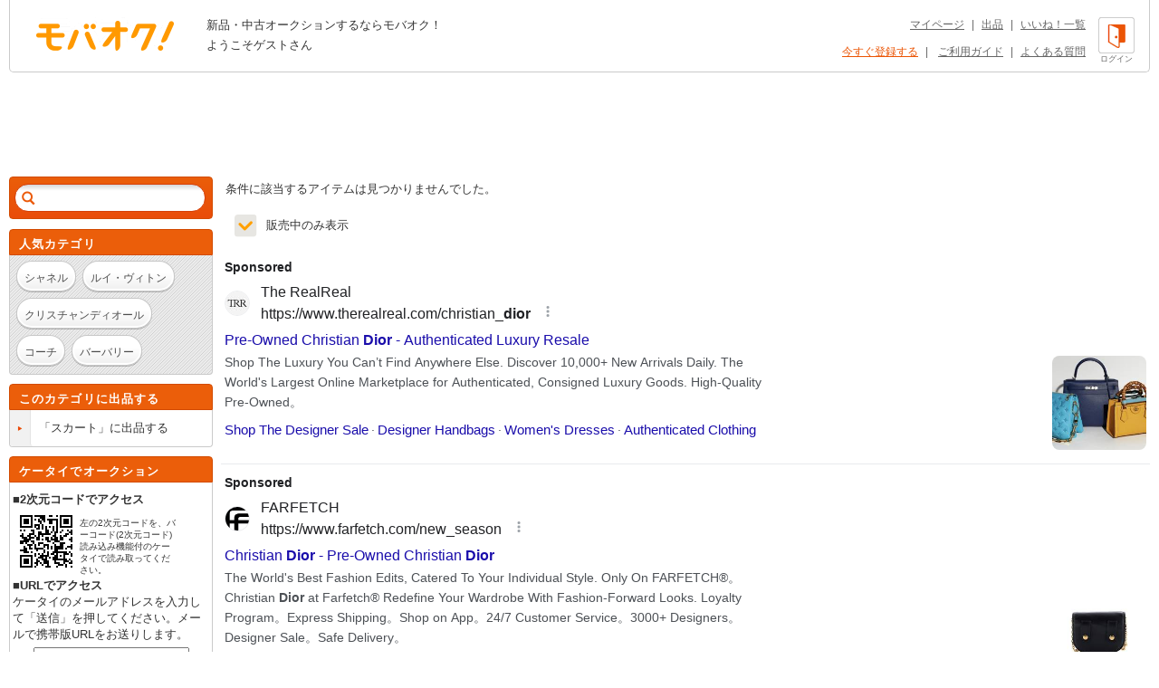

--- FILE ---
content_type: text/html; charset=Shift_JIS
request_url: https://syndicatedsearch.goog/afs/ads?sjk=8S%2FUFLliQBiqKUyTxOHt1g%3D%3D&adsafe=high&adtest=off&adpage=1&channel=list-csa&client=pub-4310876533623504&q=%E3%83%96%E3%83%A9%E3%83%B3%E3%83%89%20%E3%81%B8%20%E3%83%99%E3%83%93%E3%83%BC%E3%83%87%E3%82%A3%E3%82%AA%E3%83%BC%E3%83%AB%2Fbaby%20Dior%20%E5%A5%B3%E3%81%AE%E5%AD%90%E7%94%A8%20%E3%82%B9%E3%82%AB%E3%83%BC%E3%83%88&r=m&hl=ja&oe=sjis&qry_ctxt=%E3%83%96%E3%83%A9%E3%83%B3%E3%83%89%20%E3%81%B8%20%E3%83%99%E3%83%93%E3%83%BC%E3%83%87%E3%82%A3%E3%82%AA%E3%83%BC%E3%83%AB%2Fbaby%20Dior%20%E5%A5%B3%E3%81%AE%E5%AD%90%E7%94%A8%20&qry_lnk=%E3%82%B9%E3%82%AB%E3%83%BC%E3%83%88&type=0&ie=UTF-8&fexp=21404%2C17301431%2C17301432%2C17301436%2C17301266%2C72717107&format=n6&ad=n6&nocache=9251768696482657&num=0&output=uds_ads_only&v=3&bsl=8&pac=0&u_his=2&u_tz=0&dt=1768696482658&u_w=1280&u_h=720&biw=1280&bih=720&psw=1280&psh=962&frm=0&uio=-&cont=adcontainer1&drt=0&jsid=csa&jsv=855242569&rurl=https%3A%2F%2Fwww.mbok.jp%2Fcategory%2Fcateg_100003906.html
body_size: 17482
content:
<!doctype html><html lang="ja-US"> <head> <style id="ssr-boilerplate">body{-webkit-text-size-adjust:100%; font-family:arial,sans-serif; margin:0;}.div{-webkit-box-flex:0 0; -webkit-flex-shrink:0; flex-shrink:0;max-width:100%;}.span:last-child, .div:last-child{-webkit-box-flex:1 0; -webkit-flex-shrink:1; flex-shrink:1;}.a{text-decoration:none; text-transform:none; color:inherit; display:inline-block;}.span{-webkit-box-flex:0 0; -webkit-flex-shrink:0; flex-shrink:0;display:inline-block; overflow:hidden; text-transform:none;}.img{border:none; max-width:100%; max-height:100%;}.i_{display:-ms-flexbox; display:-webkit-box; display:-webkit-flex; display:flex;-ms-flex-align:start; -webkit-box-align:start; -webkit-align-items:flex-start; align-items:flex-start;box-sizing:border-box; overflow:hidden;}.v_{-webkit-box-flex:1 0; -webkit-flex-shrink:1; flex-shrink:1;}.j_>span:last-child, .j_>div:last-child, .w_, .w_:last-child{-webkit-box-flex:0 0; -webkit-flex-shrink:0; flex-shrink:0;}.l_{-ms-overflow-style:none; scrollbar-width:none;}.l_::-webkit-scrollbar{display:none;}.s_{position:relative; display:inline-block;}.u_{position:absolute; top:0; left:0; height:100%; background-repeat:no-repeat; background-size:auto 100%;}.t_{display:block;}.r_{display:-ms-flexbox; display:-webkit-box; display:-webkit-flex; display:flex;-ms-flex-align:center; -webkit-box-align:center; -webkit-align-items:center; align-items:center;-ms-flex-pack:center; -webkit-box-pack:center; -webkit-justify-content:center; justify-content:center;}.q_{box-sizing:border-box; max-width:100%; max-height:100%; overflow:hidden;display:-ms-flexbox; display:-webkit-box; display:-webkit-flex; display:flex;-ms-flex-align:center; -webkit-box-align:center; -webkit-align-items:center; align-items:center;-ms-flex-pack:center; -webkit-box-pack:center; -webkit-justify-content:center; justify-content:center;}.n_{text-overflow:ellipsis; white-space:nowrap;}.p_{-ms-flex-negative:1; max-width: 100%;}.m_{overflow:hidden;}.o_{white-space:nowrap;}.x_{cursor:pointer;}.y_{display:none; position:absolute; z-index:1;}.k_>div:not(.y_) {display:-webkit-inline-box; display:-moz-inline-box; display:-ms-inline-flexbox; display:-webkit-inline-flex; display:inline-flex; vertical-align:middle;}.k_.topAlign>div{vertical-align:top;}.k_.centerAlign>div{vertical-align:middle;}.k_.bottomAlign>div{vertical-align:bottom;}.k_>span, .k_>a, .k_>img, .k_{display:inline; vertical-align:middle;}.si101:nth-of-type(5n+1) > .si141{border-left: #1f8a70 7px solid;}.rssAttrContainer ~ .si101:nth-of-type(5n+2) > .si141{border-left: #1f8a70 7px solid;}.si101:nth-of-type(5n+3) > .si141{border-left: #bedb39 7px solid;}.rssAttrContainer ~ .si101:nth-of-type(5n+4) > .si141{border-left: #bedb39 7px solid;}.si101:nth-of-type(5n+5) > .si141{border-left: #ffe11a 7px solid;}.rssAttrContainer ~ .si101:nth-of-type(5n+6) > .si141{border-left: #ffe11a 7px solid;}.si101:nth-of-type(5n+2) > .si141{border-left: #fd7400 7px solid;}.rssAttrContainer ~ .si101:nth-of-type(5n+3) > .si141{border-left: #fd7400 7px solid;}.si101:nth-of-type(5n+4) > .si141{border-left: #004358 7px solid;}.rssAttrContainer ~ .si101:nth-of-type(5n+5) > .si141{border-left: #004358 7px solid;}.z_{cursor:pointer;}.si130{display:inline; text-transform:inherit;}.flexAlignStart{-ms-flex-align:start; -webkit-box-align:start; -webkit-align-items:flex-start; align-items:flex-start;}.flexAlignBottom{-ms-flex-align:end; -webkit-box-align:end; -webkit-align-items:flex-end; align-items:flex-end;}.flexAlignCenter{-ms-flex-align:center; -webkit-box-align:center; -webkit-align-items:center; align-items:center;}.flexAlignStretch{-ms-flex-align:stretch; -webkit-box-align:stretch; -webkit-align-items:stretch; align-items:stretch;}.flexJustifyStart{-ms-flex-pack:start; -webkit-box-pack:start; -webkit-justify-content:flex-start; justify-content:flex-start;}.flexJustifyCenter{-ms-flex-pack:center; -webkit-box-pack:center; -webkit-justify-content:center; justify-content:center;}.flexJustifyEnd{-ms-flex-pack:end; -webkit-box-pack:end; -webkit-justify-content:flex-end; justify-content:flex-end;}</style>  <style>.si101{background-color:#ffffff;font-family:Arial,arial,sans-serif;font-size:14px;line-height:20px;padding-left:4px;padding-right:4px;padding-top:10px;color:#4d5156;}.si32{margin-bottom:15px;width:100%; -ms-flex-negative:1;-webkit-box-flex:1 0; -webkit-flex-shrink:1; flex-shrink:1;}.si33{width:100%; -ms-flex-negative:1;-webkit-box-flex:1 0; -webkit-flex-shrink:1; flex-shrink:1;}.si25{font-weight:700;border:0px solid #000000;font-size:14px;line-height:20px;margin-bottom:6px;color:#202124;}.si28{font-size:16px;line-height:24px;margin-bottom:6px;color:#202124;}.si28:hover{color:#ff0000;text-decoration:underline;}.si35{height:100%;width:100%; -ms-flex-negative:1;-webkit-box-flex:1 0; -webkit-flex-shrink:1; flex-shrink:1;}.si36{height:100%;}.si38{height:48px;padding-bottom:10px;padding-right:12px;padding-top:10px;}.si39{border-radius:14px;border:1px solid #ECEDEF;height:28px;width:28px;}.si40{margin-bottom:0px;margin-left:0px;margin-right:0px;margin-top:0px;}.si41{height:100%;}.si47{height:100%;}.si49{margin-bottom:2px;margin-right:8px;}.si27{font-size:16px;line-height:22px;color:#1a0dab;width:100%; -ms-flex-negative:1;-webkit-box-flex:1 0; -webkit-flex-shrink:1; flex-shrink:1;}.si27:hover{color:#ff0000;text-decoration:underline;}.si51{height:100%;width:100%; -ms-flex-negative:1;-webkit-box-flex:1 0; -webkit-flex-shrink:1; flex-shrink:1;}.si165{width:100%; -ms-flex-negative:1;-webkit-box-flex:1 0; -webkit-flex-shrink:1; flex-shrink:1;}.si81{padding-right:8px;width:100%; -ms-flex-negative:1;-webkit-box-flex:1 0; -webkit-flex-shrink:1; flex-shrink:1;}.si29{font-size:14px;line-height:22px;max-width:600px;}.si167{margin-top:6px;}.si163{margin-right:8px;}.si162{margin-top:6px;}.si91{margin-left:20px;}.si96{height:100%;padding-top:4px;}.si1{color:#70757a;}.si2{padding-left:0px;padding-right:3px;}.si5{border-radius:8px;}.si10{height:18px;margin-right:16px;width:18px;}.si11{color:#70757a;}.si14{margin-left:0px;margin-top:10px;}.si15{font-size:15px;color:#1A0DAB;}.si15:hover{color:#ff0000;text-decoration:underline;}.si17{margin-bottom:2px;}.si18{color:#1a0dab;}.si18:hover{color:#ff0000;text-decoration:underline;}.si19{color:#70757a;}.si69{max-width:104px;margin-left:8px;}.si70{padding-bottom:14px;padding-left:20px;padding-right:20px;padding-top:0px;}.si71{font-size:14px;line-height:24px;color:#1a0dab;}.si71:hover{color:#ff0000;text-decoration:underline;}.si102{border-radius:8px;}.si103{height:24px;margin-right:16px;width:24px;}.si128{background-color:#e8eaed;height:1px;width:100%; -ms-flex-negative:1;-webkit-box-flex:1 0; -webkit-flex-shrink:1; flex-shrink:1;}div>div.si128:last-child{display:none;}.si130{font-weight:700;}.si148{padding-right:0px;}.si149{height:18px;padding-left:8px;width:30px;}.si151{font-size:14px;line-height:24px;padding-bottom:13px;padding-top:13px;color:#1a0dab;}.si152{font-family:Arial,arial,sans-serif;font-size:14px;line-height:22px;padding-top:10px;color:#4d5156;}.si160{height:100%;margin-bottom:6px;}.si178{height:21px;width:21px;}.si179{border-radius:8px;max-height:231px;max-width:440px;margin-bottom:12px;margin-top:10px;}.si179 > .aa_{background-color:#000000; opacity:0.02999999932944775; bottom:0; top:0; right:0; left:0; position:absolute;}.si4{}.si4:hover{color:#ff0000;text-decoration:underline;}.si8{}.si8:hover{color:#ff0000;text-decoration:underline;}.si21{}.si21:hover{color:#ff0000;text-decoration:underline;}.si31{}.si31:hover{color:#ff0000;text-decoration:underline;}.y_{font-weight:400;background-color:#ffffff;border:1px solid #dddddd;font-family:sans-serif,arial,sans-serif;font-size:12px;line-height:12px;padding-bottom:5px;padding-left:5px;padding-right:5px;padding-top:5px;color:#666666;}.srSpaceChar{width:3px;}.srLink{}.srLink:hover{text-decoration:underline;}.si7{padding-bottom:3px;padding-left:6px;padding-right:4px;}.ctdRatingSpacer{width:3px;}.si16{padding-left:3px;padding-right:3px;}.sitelinksLeftColumn{padding-right:20px;}.sitelinksRightColumn{padding-left:20px;}.exp-sitelinks-container{padding-top:4px;}.priceExtensionChipsExpandoPriceHyphen{margin-left:5px;}.priceExtensionChipsPrice{margin-left:5px;margin-right:5px;}.promotionExtensionOccasion{font-weight:700;}.promotionExtensionLink{}.promotionExtensionLink:hover{text-decoration:underline;}</style> <meta content="NOINDEX, NOFOLLOW" name="ROBOTS"> <meta content="telephone=no" name="format-detection"> <meta content="origin" name="referrer"> <title>Ads by Google</title>   </head> <body>  <div id="adBlock">   <div id="ssrad-master" data-csa-needs-processing="1" data-num-ads="6" data-is-ev="1" class="parent_container"><div class="i_ div si135" style="-ms-flex-direction:column; -webkit-box-orient:vertical; -webkit-flex-direction:column; flex-direction:column;-ms-flex-pack:start; -webkit-box-pack:start; -webkit-justify-content:flex-start; justify-content:flex-start;-ms-flex-align:stretch; -webkit-box-align:stretch; -webkit-align-items:stretch; align-items:stretch;" data-ad-container="1"><div id="e1" class="i_ div clicktrackedAd_js si101" style="-ms-flex-direction:column; -webkit-box-orient:vertical; -webkit-flex-direction:column; flex-direction:column;"><div class="i_ div si32" style="-ms-flex-direction:row; -webkit-box-orient:horizontal; -webkit-flex-direction:row; flex-direction:row;-ms-flex-pack:start; -webkit-box-pack:start; -webkit-justify-content:flex-start; justify-content:flex-start;-ms-flex-align:stretch; -webkit-box-align:stretch; -webkit-align-items:stretch; align-items:stretch;"><div class="i_ div si33" style="-ms-flex-direction:column; -webkit-box-orient:vertical; -webkit-flex-direction:column; flex-direction:column;-ms-flex-pack:start; -webkit-box-pack:start; -webkit-justify-content:flex-start; justify-content:flex-start;-ms-flex-align:stretch; -webkit-box-align:stretch; -webkit-align-items:stretch; align-items:stretch;"><div class="i_ div si34 w_" style="-ms-flex-direction:row; -webkit-box-orient:horizontal; -webkit-flex-direction:row; flex-direction:row;"><span class="p_ si25 span">Sponsored</span></div><div class="i_ div si28" style="-ms-flex-direction:row; -webkit-box-orient:horizontal; -webkit-flex-direction:row; flex-direction:row;"><div class="i_ div si35 v_" style="-ms-flex-direction:row; -webkit-box-orient:horizontal; -webkit-flex-direction:row; flex-direction:row;"><div class="i_ div si36" style="-ms-flex-direction:column; -webkit-box-orient:vertical; -webkit-flex-direction:column; flex-direction:column;-ms-flex-pack:center; -webkit-box-pack:center; -webkit-justify-content:center; justify-content:center;-ms-flex-align:stretch; -webkit-box-align:stretch; -webkit-align-items:stretch; align-items:stretch;"><div class="i_ div si37 v_" style="-ms-flex-direction:row; -webkit-box-orient:horizontal; -webkit-flex-direction:row; flex-direction:row;"><a href="https://syndicatedsearch.goog/aclk?sa=L&amp;pf=1&amp;ai=DChsSEwj4pt3s65OSAxUYrgMAHT4CJcoYACICCAEQABoCb2E&amp;co=1&amp;ase=2&amp;gclid=EAIaIQobChMI-Kbd7OuTkgMVGK4DAB0-AiXKEAAYASAAEgLOqPD_BwE&amp;cid=[base64]&amp;cce=2&amp;category=acrcp_v1_32&amp;sig=AOD64_0ZNE_-KvBcnZLPamnCgQ6nFiGJ0g&amp;q&amp;nis=4&amp;adurl=https://www.therealreal.com/designers/christian-dior?utm_source%3Dgooglesearch%26utm_medium%3Dsem%26utm_campaign%3DGoogle%255FSearch%255FNon-Brand%255FDemand%255FNew%255FDesigner%255FOther%26utm_adgroup%3DChristian_Dior_-_HV%26utm_content%3D710411353868%26gad_source%3D5%26gad_campaignid%3D21614269669%26gclid%3DEAIaIQobChMI-Kbd7OuTkgMVGK4DAB0-AiXKEAAYASAAEgLOqPD_BwE" data-nb="1" attributionsrc="" data-set-target="1" target="_top" class="i_ a si38 w_" style="-ms-flex-direction:column; -webkit-box-orient:vertical; -webkit-flex-direction:column; flex-direction:column;-ms-flex-pack:center; -webkit-box-pack:center; -webkit-justify-content:center; justify-content:center;-ms-flex-align:center; -webkit-box-align:center; -webkit-align-items:center; align-items:center;"><div class="i_ div si39" style="-ms-flex-direction:row; -webkit-box-orient:horizontal; -webkit-flex-direction:row; flex-direction:row;"><div class="div q_ si40"><img src="https://tpc.googlesyndication.com/simgad/10441485104593040923?sqp=-oaymwEKCCgQKCABUAFYAQ&amp;rs=AOga4qkRTC14aQm1M6FCks0QKVwHqAY9DA" alt="" loading="lazy" class="img"></div></div></a><div class="i_ div si41" style="-ms-flex-direction:column; -webkit-box-orient:vertical; -webkit-flex-direction:column; flex-direction:column;-ms-flex-pack:center; -webkit-box-pack:center; -webkit-justify-content:center; justify-content:center;-ms-flex-align:stretch; -webkit-box-align:stretch; -webkit-align-items:stretch; align-items:stretch;"><a class="m_ n_ si42 a" data-lines="1" data-truncate="0" href="https://syndicatedsearch.goog/aclk?sa=L&amp;pf=1&amp;ai=DChsSEwj4pt3s65OSAxUYrgMAHT4CJcoYACICCAEQABoCb2E&amp;co=1&amp;ase=2&amp;gclid=EAIaIQobChMI-Kbd7OuTkgMVGK4DAB0-AiXKEAAYASAAEgLOqPD_BwE&amp;cid=[base64]&amp;cce=2&amp;category=acrcp_v1_32&amp;sig=AOD64_0ZNE_-KvBcnZLPamnCgQ6nFiGJ0g&amp;q&amp;nis=4&amp;adurl=https://www.therealreal.com/designers/christian-dior?utm_source%3Dgooglesearch%26utm_medium%3Dsem%26utm_campaign%3DGoogle%255FSearch%255FNon-Brand%255FDemand%255FNew%255FDesigner%255FOther%26utm_adgroup%3DChristian_Dior_-_HV%26utm_content%3D710411353868%26gad_source%3D5%26gad_campaignid%3D21614269669%26gclid%3DEAIaIQobChMI-Kbd7OuTkgMVGK4DAB0-AiXKEAAYASAAEgLOqPD_BwE" data-nb="1" attributionsrc="" data-set-target="1" target="_top">The RealReal</a><div class="i_ div si43" style="-ms-flex-direction:row; -webkit-box-orient:horizontal; -webkit-flex-direction:row; flex-direction:row;"><a class="m_ n_ si44 v_ a" data-lines="1" data-truncate="0" href="https://syndicatedsearch.goog/aclk?sa=L&amp;pf=1&amp;ai=DChsSEwj4pt3s65OSAxUYrgMAHT4CJcoYACICCAEQABoCb2E&amp;co=1&amp;ase=2&amp;gclid=EAIaIQobChMI-Kbd7OuTkgMVGK4DAB0-AiXKEAAYASAAEgLOqPD_BwE&amp;cid=[base64]&amp;cce=2&amp;category=acrcp_v1_32&amp;sig=AOD64_0ZNE_-KvBcnZLPamnCgQ6nFiGJ0g&amp;q&amp;nis=4&amp;adurl=https://www.therealreal.com/designers/christian-dior?utm_source%3Dgooglesearch%26utm_medium%3Dsem%26utm_campaign%3DGoogle%255FSearch%255FNon-Brand%255FDemand%255FNew%255FDesigner%255FOther%26utm_adgroup%3DChristian_Dior_-_HV%26utm_content%3D710411353868%26gad_source%3D5%26gad_campaignid%3D21614269669%26gclid%3DEAIaIQobChMI-Kbd7OuTkgMVGK4DAB0-AiXKEAAYASAAEgLOqPD_BwE" data-nb="1" attributionsrc="" data-set-target="1" target="_top">https://www.therealreal.com/christian_<span style='display:inline;text-transform:inherit;' class="si130 span">dior</span></a><div class="i_ div si45 w_" style="-ms-flex-direction:row; -webkit-box-orient:horizontal; -webkit-flex-direction:row; flex-direction:row;"><div class="i_ div w_" style="-ms-flex-direction:row; -webkit-box-orient:horizontal; -webkit-flex-direction:row; flex-direction:row;-ms-flex-pack:center; -webkit-box-pack:center; -webkit-justify-content:center; justify-content:center;-ms-flex-align:center; -webkit-box-align:center; -webkit-align-items:center; align-items:center;"><a href="https://adssettings.google.com/whythisad?source=afs_3p&amp;reasons=[base64]&amp;hl=ja&amp;opi=122715837" data-notrack="true" data-set-target="1" target="_top" class="a q_ si149"><img src="https://www.google.com/images/afs/snowman.png" alt="" loading="lazy" class="img" data-pingback-type="wtac"></a></div></div></div></div></div></div></div><div class="i_ div si47 w_" style="-ms-flex-direction:row; -webkit-box-orient:horizontal; -webkit-flex-direction:row; flex-direction:row;-ms-flex-pack:center; -webkit-box-pack:center; -webkit-justify-content:center; justify-content:center;-ms-flex-align:center; -webkit-box-align:center; -webkit-align-items:center; align-items:center;"></div></div><div class="i_ div si49" style="-ms-flex-direction:column; -webkit-box-orient:vertical; -webkit-flex-direction:column; flex-direction:column;"><a class="p_ si27 a" href="https://syndicatedsearch.goog/aclk?sa=L&amp;pf=1&amp;ai=DChsSEwj4pt3s65OSAxUYrgMAHT4CJcoYACICCAEQABoCb2E&amp;co=1&amp;ase=2&amp;gclid=EAIaIQobChMI-Kbd7OuTkgMVGK4DAB0-AiXKEAAYASAAEgLOqPD_BwE&amp;cid=[base64]&amp;cce=2&amp;category=acrcp_v1_32&amp;sig=AOD64_0ZNE_-KvBcnZLPamnCgQ6nFiGJ0g&amp;q&amp;nis=4&amp;adurl=https://www.therealreal.com/designers/christian-dior?utm_source%3Dgooglesearch%26utm_medium%3Dsem%26utm_campaign%3DGoogle%255FSearch%255FNon-Brand%255FDemand%255FNew%255FDesigner%255FOther%26utm_adgroup%3DChristian_Dior_-_HV%26utm_content%3D710411353868%26gad_source%3D5%26gad_campaignid%3D21614269669%26gclid%3DEAIaIQobChMI-Kbd7OuTkgMVGK4DAB0-AiXKEAAYASAAEgLOqPD_BwE" data-nb="0" attributionsrc="" data-set-target="1" target="_top"><span data-lines="2" data-truncate="0" class="span" style="display: -webkit-box; -webkit-box-orient: vertical; overflow: hidden; -webkit-line-clamp: 2; ">Pre-Owned Christian <span style='display:inline;text-transform:inherit;' class="si130 span">Dior</span> - Authenticated Luxury Resale</span></a></div><div class="i_ div si50" style="-ms-flex-direction:row; -webkit-box-orient:horizontal; -webkit-flex-direction:row; flex-direction:row;-ms-flex-pack:start; -webkit-box-pack:start; -webkit-justify-content:flex-start; justify-content:flex-start;-ms-flex-align:stretch; -webkit-box-align:stretch; -webkit-align-items:stretch; align-items:stretch;"><div class="i_ div si51 v_" style="-ms-flex-direction:column; -webkit-box-orient:vertical; -webkit-flex-direction:column; flex-direction:column;"><div class="i_ div si165" style="-ms-flex-direction:row; -webkit-box-orient:horizontal; -webkit-flex-direction:row; flex-direction:row;"><div class="i_ div si81 v_" style="-ms-flex-direction:column; -webkit-box-orient:vertical; -webkit-flex-direction:column; flex-direction:column;"><span class="p_ si29 span"><span data-lines="4" data-truncate="0" class="span" style="display: -webkit-box; -webkit-box-orient: vertical; overflow: hidden; -webkit-line-clamp: 4; ">Shop The Luxury You Can’t Find Anywhere Else. Discover 10,000+ New Arrivals 
Daily. The World&#39;s Largest Online Marketplace for Authenticated, Consigned 
Luxury Goods. High-Quality Pre-Owned。</span></span></div></div><div class="i_ div si85" style="-ms-flex-direction:row; -webkit-box-orient:horizontal; -webkit-flex-direction:row; flex-direction:row;"><div class="i_ div si14" style="-ms-flex-direction:row; -webkit-box-orient:horizontal; -webkit-flex-direction:row; flex-direction:row;-ms-flex-pack:start; -webkit-box-pack:start; -webkit-justify-content:flex-start; justify-content:flex-start;-ms-flex-align:stretch; -webkit-box-align:stretch; -webkit-align-items:stretch; align-items:stretch;"><div class="i_ div" data-drop="true" style="-ms-flex-direction:row; -webkit-box-orient:horizontal; -webkit-flex-direction:row; flex-direction:row;"><a class="m_ o_ si15 a" data-lines="1" data-truncate="0" href="https://syndicatedsearch.goog/aclk?sa=L&amp;pf=1&amp;ai=DChsSEwj4pt3s65OSAxUYrgMAHT4CJcoYACICCAEQBhoCb2E&amp;co=1&amp;ase=2&amp;gclid=EAIaIQobChMI-Kbd7OuTkgMVGK4DAB0-AiXKEAAYASABEgJ1I_D_BwE&amp;cid=[base64]&amp;cce=2&amp;category=acrcp_v1_32&amp;sig=AOD64_0D4IRspQjMAmXf78RdhieRBY8IoQ&amp;nis=4&amp;adurl=https://www.therealreal.com/sales/on-sale-now?utm_source%3Dgooglesearch%26utm_medium%3Dsem%26utm_campaign%3DGoogle%255FSearch%255FNon-Brand%255FDemand%255FNew%255FDesigner%255FOther%26utm_adgroup%3DChristian_Dior_-_HV%26utm_content%3D710411353868%26gad_source%3D5%26gad_campaignid%3D21614269669%26gclid%3DEAIaIQobChMI-Kbd7OuTkgMVGK4DAB0-AiXKEAAYASABEgJ1I_D_BwE" data-nb="6" attributionsrc="" data-set-target="1" target="_top">Shop The Designer Sale</a></div><div class="i_ div" data-drop="true" style="-ms-flex-direction:row; -webkit-box-orient:horizontal; -webkit-flex-direction:row; flex-direction:row;"><span class="p_ si16 span">&#183;</span><a class="m_ o_ si15 a" data-lines="1" data-truncate="1" href="https://syndicatedsearch.goog/aclk?sa=L&amp;pf=1&amp;ai=DChsSEwj4pt3s65OSAxUYrgMAHT4CJcoYACICCAEQChoCb2E&amp;co=1&amp;ase=2&amp;gclid=EAIaIQobChMI-Kbd7OuTkgMVGK4DAB0-AiXKEAAYASACEgKfYfD_BwE&amp;cid=[base64]&amp;cce=2&amp;category=acrcp_v1_32&amp;sig=AOD64_1oDqfdUlAM0Tkdaqhgqfcd855jhw&amp;nis=4&amp;adurl=https://www.therealreal.com/sales/bags?utm_source%3Dgooglesearch%26utm_medium%3Dsem%26utm_campaign%3DGoogle%255FSearch%255FNon-Brand%255FDemand%255FNew%255FDesigner%255FOther%26utm_adgroup%3DChristian_Dior_-_HV%26utm_content%3D710411353868%26gad_source%3D5%26gad_campaignid%3D21614269669%26gclid%3DEAIaIQobChMI-Kbd7OuTkgMVGK4DAB0-AiXKEAAYASACEgKfYfD_BwE" data-nb="6" attributionsrc="" data-set-target="1" target="_top">Designer Handbags</a></div><div class="i_ div" data-drop="true" style="-ms-flex-direction:row; -webkit-box-orient:horizontal; -webkit-flex-direction:row; flex-direction:row;"><span class="p_ si16 span">&#183;</span><a class="m_ o_ si15 a" data-lines="1" data-truncate="1" href="https://syndicatedsearch.goog/aclk?sa=L&amp;pf=1&amp;ai=DChsSEwj4pt3s65OSAxUYrgMAHT4CJcoYACICCAEQDBoCb2E&amp;co=1&amp;ase=2&amp;gclid=EAIaIQobChMI-Kbd7OuTkgMVGK4DAB0-AiXKEAAYASADEgI_6fD_BwE&amp;cid=[base64]&amp;cce=2&amp;category=acrcp_v1_32&amp;sig=AOD64_3d6qOYDzakr-0GoLwkBt3t9jwgpA&amp;nis=4&amp;adurl=https://www.therealreal.com/shop/women/clothing/dresses?utm_source%3Dgooglesearch%26utm_medium%3Dsem%26utm_campaign%3DGoogle%255FSearch%255FNon-Brand%255FDemand%255FNew%255FDesigner%255FOther%26utm_adgroup%3DChristian_Dior_-_HV%26utm_content%3D710411353868%26gad_source%3D5%26gad_campaignid%3D21614269669%26gclid%3DEAIaIQobChMI-Kbd7OuTkgMVGK4DAB0-AiXKEAAYASADEgI_6fD_BwE" data-nb="6" attributionsrc="" data-set-target="1" target="_top">Women&#39;s Dresses</a></div><div class="i_ div" data-drop="true" style="-ms-flex-direction:row; -webkit-box-orient:horizontal; -webkit-flex-direction:row; flex-direction:row;"><span class="p_ si16 span">&#183;</span><a class="m_ o_ si15 a" data-lines="1" data-truncate="1" href="https://syndicatedsearch.goog/aclk?sa=L&amp;pf=1&amp;ai=DChsSEwj4pt3s65OSAxUYrgMAHT4CJcoYACICCAEQDxoCb2E&amp;co=1&amp;ase=2&amp;gclid=EAIaIQobChMI-Kbd7OuTkgMVGK4DAB0-AiXKEAAYASAEEgIErfD_BwE&amp;cid=[base64]&amp;cce=2&amp;category=acrcp_v1_32&amp;sig=AOD64_0DkdVDyLLankre47MSWEFGPqp4QA&amp;nis=4&amp;adurl=https://www.therealreal.com/?utm_source%3Dgooglesearch%26utm_medium%3Dsem%26utm_campaign%3DGoogle%255FSearch%255FNon-Brand%255FDemand%255FNew%255FDesigner%255FOther%26utm_adgroup%3DChristian_Dior_-_HV%26utm_content%3D710411353868%26gad_source%3D5%26gad_campaignid%3D21614269669%26gclid%3DEAIaIQobChMI-Kbd7OuTkgMVGK4DAB0-AiXKEAAYASAEEgIErfD_BwE" data-nb="6" attributionsrc="" data-set-target="1" target="_top">Authenticated Clothing</a></div></div></div></div><div class="i_ div si96 w_" style="-ms-flex-direction:row; -webkit-box-orient:horizontal; -webkit-flex-direction:row; flex-direction:row;"><div class="i_ div si69" style="-ms-flex-direction:row; -webkit-box-orient:horizontal; -webkit-flex-direction:row; flex-direction:row;-ms-flex-pack:center; -webkit-box-pack:center; -webkit-justify-content:center; justify-content:center;-ms-flex-align:center; -webkit-box-align:center; -webkit-align-items:center; align-items:center;"><a href="https://syndicatedsearch.goog/aclk?sa=L&amp;pf=1&amp;ai=DChsSEwj4pt3s65OSAxUYrgMAHT4CJcoYACICCAEQEhoCb2E&amp;co=1&amp;ase=2&amp;gclid=EAIaIQobChMI-Kbd7OuTkgMVGK4DAB0-AiXKEAAYASAFEgLEEPD_BwE&amp;cid=[base64]&amp;cce=2&amp;category=acrcp_v1_32&amp;sig=AOD64_1k9n0CWCi9KRtSoDPHDMEWzrwNSg&amp;nis=4&amp;adurl=https://www.therealreal.com/designers/christian-dior?utm_source%3Dgooglesearch%26utm_medium%3Dsem%26utm_campaign%3DGoogle%255FSearch%255FNon-Brand%255FDemand%255FNew%255FDesigner%255FOther%26utm_adgroup%3DChristian_Dior_-_HV%26utm_content%3D710411353868%26gad_source%3D5%26gad_campaignid%3D21614269669%26gclid%3DEAIaIQobChMI-Kbd7OuTkgMVGK4DAB0-AiXKEAAYASAFEgLEEPD_BwE" data-nb="9" attributionsrc="" data-set-target="1" target="_top" aria-hidden="true" tabindex="-1" class="a q_ si102"><img src="https://tpc.googlesyndication.com/simgad/2272929221881755597?sqp=-oaymwEMCMgBEMgBIAFQAVgB&amp;rs=AOga4qnus0TI32MoWTclKJwDy4fp-76IxA" alt="" loading="lazy" class="img"></a></div></div></div></div></div></div><div class="i_ div si128" style="-ms-flex-direction:row; -webkit-box-orient:horizontal; -webkit-flex-direction:row; flex-direction:row;"></div><div id="e2" class="i_ div clicktrackedAd_js si101" style="-ms-flex-direction:column; -webkit-box-orient:vertical; -webkit-flex-direction:column; flex-direction:column;"><div class="i_ div si32" style="-ms-flex-direction:row; -webkit-box-orient:horizontal; -webkit-flex-direction:row; flex-direction:row;-ms-flex-pack:start; -webkit-box-pack:start; -webkit-justify-content:flex-start; justify-content:flex-start;-ms-flex-align:stretch; -webkit-box-align:stretch; -webkit-align-items:stretch; align-items:stretch;"><div class="i_ div si33" style="-ms-flex-direction:column; -webkit-box-orient:vertical; -webkit-flex-direction:column; flex-direction:column;-ms-flex-pack:start; -webkit-box-pack:start; -webkit-justify-content:flex-start; justify-content:flex-start;-ms-flex-align:stretch; -webkit-box-align:stretch; -webkit-align-items:stretch; align-items:stretch;"><div class="i_ div si34 w_" style="-ms-flex-direction:row; -webkit-box-orient:horizontal; -webkit-flex-direction:row; flex-direction:row;"><span class="p_ si25 span">Sponsored</span></div><div class="i_ div si28" style="-ms-flex-direction:row; -webkit-box-orient:horizontal; -webkit-flex-direction:row; flex-direction:row;"><div class="i_ div si35 v_" style="-ms-flex-direction:row; -webkit-box-orient:horizontal; -webkit-flex-direction:row; flex-direction:row;"><div class="i_ div si36" style="-ms-flex-direction:column; -webkit-box-orient:vertical; -webkit-flex-direction:column; flex-direction:column;-ms-flex-pack:center; -webkit-box-pack:center; -webkit-justify-content:center; justify-content:center;-ms-flex-align:stretch; -webkit-box-align:stretch; -webkit-align-items:stretch; align-items:stretch;"><div class="i_ div si37 v_" style="-ms-flex-direction:row; -webkit-box-orient:horizontal; -webkit-flex-direction:row; flex-direction:row;"><a href="https://syndicatedsearch.goog/aclk?sa=L&amp;pf=1&amp;ai=DChsSEwj4pt3s65OSAxUYrgMAHT4CJcoYACICCAEQBxoCb2E&amp;co=1&amp;ase=2&amp;gclid=EAIaIQobChMI-Kbd7OuTkgMVGK4DAB0-AiXKEAAYAiAAEgL4YfD_BwE&amp;cid=[base64]&amp;cce=2&amp;category=acrcp_v1_32&amp;sig=AOD64_0t87Hr12pAgGoyrNYeNfr_-jLjlw&amp;q&amp;nis=4&amp;adurl=https://www.farfetch.com/shopping/women/christian-dior-pre-owned/items.aspx?utm_source%3Dgoogle%26utm_medium%3Dcpc%26utm_keywordid%3D387957258%26pid%3Dgoogle_search%26af_channel%3DSearch%26c%3D22249681818%26af_c_id%3D22249681818%26af_siteid%3D%26af_keywords%3Dkwd-104477371%26af_adset_id%3D175474045175%26af_ad_id%3D782557903573%26af_sub1%3D387957258%26is_retargeting%3Dtrue%26gad_source%3D5%26gad_campaignid%3D22249681818%26gclid%3DEAIaIQobChMI-Kbd7OuTkgMVGK4DAB0-AiXKEAAYAiAAEgL4YfD_BwE" data-nb="1" attributionsrc="" data-set-target="1" target="_top" class="i_ a si38 w_" style="-ms-flex-direction:column; -webkit-box-orient:vertical; -webkit-flex-direction:column; flex-direction:column;-ms-flex-pack:center; -webkit-box-pack:center; -webkit-justify-content:center; justify-content:center;-ms-flex-align:center; -webkit-box-align:center; -webkit-align-items:center; align-items:center;"><div class="i_ div si39" style="-ms-flex-direction:row; -webkit-box-orient:horizontal; -webkit-flex-direction:row; flex-direction:row;"><div class="div q_ si40"><img src="https://tpc.googlesyndication.com/simgad/7379915276888081580?sqp=-oaymwEKCCgQKCABUAFYAQ&amp;rs=AOga4qksOzSZUcvepsfJo9iATBpz8cEIVA" alt="" loading="lazy" class="img"></div></div></a><div class="i_ div si41" style="-ms-flex-direction:column; -webkit-box-orient:vertical; -webkit-flex-direction:column; flex-direction:column;-ms-flex-pack:center; -webkit-box-pack:center; -webkit-justify-content:center; justify-content:center;-ms-flex-align:stretch; -webkit-box-align:stretch; -webkit-align-items:stretch; align-items:stretch;"><a class="m_ n_ si42 a" data-lines="1" data-truncate="0" href="https://syndicatedsearch.goog/aclk?sa=L&amp;pf=1&amp;ai=DChsSEwj4pt3s65OSAxUYrgMAHT4CJcoYACICCAEQBxoCb2E&amp;co=1&amp;ase=2&amp;gclid=EAIaIQobChMI-Kbd7OuTkgMVGK4DAB0-AiXKEAAYAiAAEgL4YfD_BwE&amp;cid=[base64]&amp;cce=2&amp;category=acrcp_v1_32&amp;sig=AOD64_0t87Hr12pAgGoyrNYeNfr_-jLjlw&amp;q&amp;nis=4&amp;adurl=https://www.farfetch.com/shopping/women/christian-dior-pre-owned/items.aspx?utm_source%3Dgoogle%26utm_medium%3Dcpc%26utm_keywordid%3D387957258%26pid%3Dgoogle_search%26af_channel%3DSearch%26c%3D22249681818%26af_c_id%3D22249681818%26af_siteid%3D%26af_keywords%3Dkwd-104477371%26af_adset_id%3D175474045175%26af_ad_id%3D782557903573%26af_sub1%3D387957258%26is_retargeting%3Dtrue%26gad_source%3D5%26gad_campaignid%3D22249681818%26gclid%3DEAIaIQobChMI-Kbd7OuTkgMVGK4DAB0-AiXKEAAYAiAAEgL4YfD_BwE" data-nb="1" attributionsrc="" data-set-target="1" target="_top">FARFETCH</a><div class="i_ div si43" style="-ms-flex-direction:row; -webkit-box-orient:horizontal; -webkit-flex-direction:row; flex-direction:row;"><a class="m_ n_ si44 v_ a" data-lines="1" data-truncate="0" href="https://syndicatedsearch.goog/aclk?sa=L&amp;pf=1&amp;ai=DChsSEwj4pt3s65OSAxUYrgMAHT4CJcoYACICCAEQBxoCb2E&amp;co=1&amp;ase=2&amp;gclid=EAIaIQobChMI-Kbd7OuTkgMVGK4DAB0-AiXKEAAYAiAAEgL4YfD_BwE&amp;cid=[base64]&amp;cce=2&amp;category=acrcp_v1_32&amp;sig=AOD64_0t87Hr12pAgGoyrNYeNfr_-jLjlw&amp;q&amp;nis=4&amp;adurl=https://www.farfetch.com/shopping/women/christian-dior-pre-owned/items.aspx?utm_source%3Dgoogle%26utm_medium%3Dcpc%26utm_keywordid%3D387957258%26pid%3Dgoogle_search%26af_channel%3DSearch%26c%3D22249681818%26af_c_id%3D22249681818%26af_siteid%3D%26af_keywords%3Dkwd-104477371%26af_adset_id%3D175474045175%26af_ad_id%3D782557903573%26af_sub1%3D387957258%26is_retargeting%3Dtrue%26gad_source%3D5%26gad_campaignid%3D22249681818%26gclid%3DEAIaIQobChMI-Kbd7OuTkgMVGK4DAB0-AiXKEAAYAiAAEgL4YfD_BwE" data-nb="1" attributionsrc="" data-set-target="1" target="_top">https://www.farfetch.com/new_season</a><div class="i_ div si45 w_" style="-ms-flex-direction:row; -webkit-box-orient:horizontal; -webkit-flex-direction:row; flex-direction:row;"><div class="i_ div w_" style="-ms-flex-direction:row; -webkit-box-orient:horizontal; -webkit-flex-direction:row; flex-direction:row;-ms-flex-pack:center; -webkit-box-pack:center; -webkit-justify-content:center; justify-content:center;-ms-flex-align:center; -webkit-box-align:center; -webkit-align-items:center; align-items:center;"><a href="https://adssettings.google.com/whythisad?source=afs_3p&amp;reasons=[base64]&amp;hl=ja&amp;opi=122715837" data-notrack="true" data-set-target="1" target="_top" class="a q_ si149"><img src="https://www.google.com/images/afs/snowman.png" alt="" loading="lazy" class="img" data-pingback-type="wtac"></a></div></div></div></div></div></div></div><div class="i_ div si47 w_" style="-ms-flex-direction:row; -webkit-box-orient:horizontal; -webkit-flex-direction:row; flex-direction:row;-ms-flex-pack:center; -webkit-box-pack:center; -webkit-justify-content:center; justify-content:center;-ms-flex-align:center; -webkit-box-align:center; -webkit-align-items:center; align-items:center;"></div></div><div class="i_ div si49" style="-ms-flex-direction:column; -webkit-box-orient:vertical; -webkit-flex-direction:column; flex-direction:column;"><a class="p_ si27 a" href="https://syndicatedsearch.goog/aclk?sa=L&amp;pf=1&amp;ai=DChsSEwj4pt3s65OSAxUYrgMAHT4CJcoYACICCAEQBxoCb2E&amp;co=1&amp;ase=2&amp;gclid=EAIaIQobChMI-Kbd7OuTkgMVGK4DAB0-AiXKEAAYAiAAEgL4YfD_BwE&amp;cid=[base64]&amp;cce=2&amp;category=acrcp_v1_32&amp;sig=AOD64_0t87Hr12pAgGoyrNYeNfr_-jLjlw&amp;q&amp;nis=4&amp;adurl=https://www.farfetch.com/shopping/women/christian-dior-pre-owned/items.aspx?utm_source%3Dgoogle%26utm_medium%3Dcpc%26utm_keywordid%3D387957258%26pid%3Dgoogle_search%26af_channel%3DSearch%26c%3D22249681818%26af_c_id%3D22249681818%26af_siteid%3D%26af_keywords%3Dkwd-104477371%26af_adset_id%3D175474045175%26af_ad_id%3D782557903573%26af_sub1%3D387957258%26is_retargeting%3Dtrue%26gad_source%3D5%26gad_campaignid%3D22249681818%26gclid%3DEAIaIQobChMI-Kbd7OuTkgMVGK4DAB0-AiXKEAAYAiAAEgL4YfD_BwE" data-nb="0" attributionsrc="" data-set-target="1" target="_top"><span data-lines="2" data-truncate="0" class="span" style="display: -webkit-box; -webkit-box-orient: vertical; overflow: hidden; -webkit-line-clamp: 2; ">Christian <span style='display:inline;text-transform:inherit;' class="si130 span">Dior</span> - Pre-Owned Christian <span style='display:inline;text-transform:inherit;' class="si130 span">Dior</span></span></a></div><div class="i_ div si50" style="-ms-flex-direction:row; -webkit-box-orient:horizontal; -webkit-flex-direction:row; flex-direction:row;-ms-flex-pack:start; -webkit-box-pack:start; -webkit-justify-content:flex-start; justify-content:flex-start;-ms-flex-align:stretch; -webkit-box-align:stretch; -webkit-align-items:stretch; align-items:stretch;"><div class="i_ div si51 v_" style="-ms-flex-direction:column; -webkit-box-orient:vertical; -webkit-flex-direction:column; flex-direction:column;"><div class="i_ div si165" style="-ms-flex-direction:row; -webkit-box-orient:horizontal; -webkit-flex-direction:row; flex-direction:row;"><div class="i_ div si81 v_" style="-ms-flex-direction:column; -webkit-box-orient:vertical; -webkit-flex-direction:column; flex-direction:column;"><span class="p_ si29 span"><span data-lines="4" data-truncate="0" class="span" style="display: -webkit-box; -webkit-box-orient: vertical; overflow: hidden; -webkit-line-clamp: 4; ">The World&#39;s Best Fashion Edits, Catered To Your Individual Style. Only On 
FARFETCH&#174;。Christian <span style='display:inline;text-transform:inherit;' class="si130 span">Dior</span> at Farfetch&#174; Redefine Your Wardrobe With Fashion-Forward Looks. Loyalty 
Program。Express Shipping。Shop on App。24/7 Customer Service。3000+ 
Designers。Designer Sale。Safe Delivery。</span></span></div></div><div class="i_ div si162" style="-ms-flex-direction:column; -webkit-box-orient:vertical; -webkit-flex-direction:column; flex-direction:column;"><div class="i_ div" style="-ms-flex-direction:column; -webkit-box-orient:vertical; -webkit-flex-direction:column; flex-direction:column;-ms-flex-pack:start; -webkit-box-pack:start; -webkit-justify-content:flex-start; justify-content:flex-start;-ms-flex-align:stretch; -webkit-box-align:stretch; -webkit-align-items:stretch; align-items:stretch;"><div class="i_ div si17" data-drop="true" style="-ms-flex-direction:column; -webkit-box-orient:vertical; -webkit-flex-direction:column; flex-direction:column;-ms-flex-pack:start; -webkit-box-pack:start; -webkit-justify-content:flex-start; justify-content:flex-start;-ms-flex-align:start; -webkit-box-align:start; -webkit-align-items:flex-start; align-items:flex-start;"><div class="i_ div" data-drop="true" style="-ms-flex-direction:row; -webkit-box-orient:horizontal; -webkit-flex-direction:row; flex-direction:row;-ms-flex-pack:start; -webkit-box-pack:start; -webkit-justify-content:flex-start; justify-content:flex-start;-ms-flex-align:end; -webkit-box-align:end; -webkit-align-items:flex-end; align-items:flex-end;"><div class="i_ div si137" data-drop="true" style="-ms-flex-direction:row; -webkit-box-orient:horizontal; -webkit-flex-direction:row; flex-direction:row;"><span data-lines="1" data-truncate="1" class="m_ o_ promotionExtensionOccasion w_ span">Deal:&#160;</span></div><div class="i_ div si18" data-drop="true" style="-ms-flex-direction:row; -webkit-box-orient:horizontal; -webkit-flex-direction:row; flex-direction:row;"><a class="m_ o_ promotionExtensionLink w_ a" data-lines="1" data-truncate="1" href="https://syndicatedsearch.goog/aclk?sa=L&amp;pf=1&amp;ai=DChsSEwj4pt3s65OSAxUYrgMAHT4CJcoYACICCAEQGRoCb2E&amp;co=1&amp;ase=2&amp;gclid=EAIaIQobChMI-Kbd7OuTkgMVGK4DAB0-AiXKEAAYAiAGEgIDK_D_BwE&amp;cid=[base64]&amp;cce=2&amp;category=acrcp_v1_32&amp;sig=AOD64_38RfUxONpkt8H5lwJNwS_8llIPfg&amp;nis=4&amp;adurl=https://www.farfetch.com/discover-app/?utm_source%3Dgoogle%26utm_medium%3Dcpc%26utm_keywordid%3D387957258%26pid%3Dgoogle_search%26af_channel%3DSearch%26c%3D22249681818%26af_c_id%3D22249681818%26af_siteid%3D%26af_keywords%3Dkwd-104477371%26af_adset_id%3D175474045175%26af_ad_id%3D782557903573%26af_sub1%3D387957258%26is_retargeting%3Dtrue%26gad_source%3D5%26gad_campaignid%3D22249681818%26gclid%3DEAIaIQobChMI-Kbd7OuTkgMVGK4DAB0-AiXKEAAYAiAGEgIDK_D_BwE" data-nb="13" attributionsrc="" data-set-target="1" target="_top">Up to 15% off First app order</a></div><span data-lines="1" data-truncate="0" class="m_ n_ si19 span">&#160;&#183; Code NC15FF</span></div></div></div></div><div class="i_ div si85" style="-ms-flex-direction:row; -webkit-box-orient:horizontal; -webkit-flex-direction:row; flex-direction:row;"><div class="i_ div si14" style="-ms-flex-direction:row; -webkit-box-orient:horizontal; -webkit-flex-direction:row; flex-direction:row;-ms-flex-pack:start; -webkit-box-pack:start; -webkit-justify-content:flex-start; justify-content:flex-start;-ms-flex-align:stretch; -webkit-box-align:stretch; -webkit-align-items:stretch; align-items:stretch;"><div class="i_ div" data-drop="true" style="-ms-flex-direction:row; -webkit-box-orient:horizontal; -webkit-flex-direction:row; flex-direction:row;"><a class="m_ o_ si15 a" data-lines="1" data-truncate="0" href="https://syndicatedsearch.goog/aclk?sa=L&amp;pf=1&amp;ai=DChsSEwj4pt3s65OSAxUYrgMAHT4CJcoYACICCAEQDhoCb2E&amp;co=1&amp;ase=2&amp;gclid=EAIaIQobChMI-Kbd7OuTkgMVGK4DAB0-AiXKEAAYAiABEgK9AfD_BwE&amp;cid=[base64]&amp;cce=2&amp;category=acrcp_v1_32&amp;sig=AOD64_1eLBOw2CvQ9zBCV_crBWFddbETtQ&amp;nis=4&amp;adurl=https://www.farfetch.com/sets/most-wanted.aspx?utm_source%3Dgoogle%26utm_medium%3Dcpc%26utm_keywordid%3D387957258%26pid%3Dgoogle_search%26af_channel%3DSearch%26c%3D22249681818%26af_c_id%3D22249681818%26af_siteid%3D%26af_keywords%3Dkwd-104477371%26af_adset_id%3D175474045175%26af_ad_id%3D782557903573%26af_sub1%3D387957258%26is_retargeting%3Dtrue%26gad_source%3D5%26gad_campaignid%3D22249681818%26gclid%3DEAIaIQobChMI-Kbd7OuTkgMVGK4DAB0-AiXKEAAYAiABEgK9AfD_BwE" data-nb="6" attributionsrc="" data-set-target="1" target="_top">Women&#39;s Best Sellers</a></div><div class="i_ div" data-drop="true" style="-ms-flex-direction:row; -webkit-box-orient:horizontal; -webkit-flex-direction:row; flex-direction:row;"><span class="p_ si16 span">&#183;</span><a class="m_ o_ si15 a" data-lines="1" data-truncate="1" href="https://syndicatedsearch.goog/aclk?sa=L&amp;pf=1&amp;ai=DChsSEwj4pt3s65OSAxUYrgMAHT4CJcoYACICCAEQFBoCb2E&amp;co=1&amp;ase=2&amp;gclid=EAIaIQobChMI-Kbd7OuTkgMVGK4DAB0-AiXKEAAYAiACEgLydPD_BwE&amp;cid=[base64]&amp;cce=2&amp;category=acrcp_v1_32&amp;sig=AOD64_2ih888g6jB7LmRwHHAZwCMoNDPow&amp;nis=4&amp;adurl=https://www.farfetch.com/shopping/women/sale/bags-purses-1/items.aspx?utm_source%3Dgoogle%26utm_medium%3Dcpc%26utm_keywordid%3D387957258%26pid%3Dgoogle_search%26af_channel%3DSearch%26c%3D22249681818%26af_c_id%3D22249681818%26af_siteid%3D%26af_keywords%3Dkwd-104477371%26af_adset_id%3D175474045175%26af_ad_id%3D782557903573%26af_sub1%3D387957258%26is_retargeting%3Dtrue%26gad_source%3D5%26gad_campaignid%3D22249681818%26gclid%3DEAIaIQobChMI-Kbd7OuTkgMVGK4DAB0-AiXKEAAYAiACEgLydPD_BwE" data-nb="6" attributionsrc="" data-set-target="1" target="_top">Bags on Sale</a></div><div class="i_ div" data-drop="true" style="-ms-flex-direction:row; -webkit-box-orient:horizontal; -webkit-flex-direction:row; flex-direction:row;"><span class="p_ si16 span">&#183;</span><a class="m_ o_ si15 a" data-lines="1" data-truncate="1" href="https://syndicatedsearch.goog/aclk?sa=L&amp;pf=1&amp;ai=DChsSEwj4pt3s65OSAxUYrgMAHT4CJcoYACICCAEQFhoCb2E&amp;co=1&amp;ase=2&amp;gclid=EAIaIQobChMI-Kbd7OuTkgMVGK4DAB0-AiXKEAAYAiADEgJyrfD_BwE&amp;cid=[base64]&amp;cce=2&amp;category=acrcp_v1_32&amp;sig=AOD64_2GI9LtBQLh59aZa7v2GfiilETlqA&amp;nis=4&amp;adurl=https://www.farfetch.com?utm_source%3Dgoogle%26utm_medium%3Dcpc%26utm_keywordid%3D387957258%26pid%3Dgoogle_search%26af_channel%3DSearch%26c%3D22249681818%26af_c_id%3D22249681818%26af_siteid%3D%26af_keywords%3Dkwd-104477371%26af_adset_id%3D175474045175%26af_ad_id%3D782557903573%26af_sub1%3D387957258%26is_retargeting%3Dtrue%26gad_source%3D5%26gad_campaignid%3D22249681818%26gclid%3DEAIaIQobChMI-Kbd7OuTkgMVGK4DAB0-AiXKEAAYAiADEgJyrfD_BwE" data-nb="6" attributionsrc="" data-set-target="1" target="_top">FW25 Items Now Available</a></div><div class="i_ div" data-drop="true" style="-ms-flex-direction:row; -webkit-box-orient:horizontal; -webkit-flex-direction:row; flex-direction:row;"><span class="p_ si16 span">&#183;</span><a class="m_ o_ si15 a" data-lines="1" data-truncate="1" href="https://syndicatedsearch.goog/aclk?sa=L&amp;pf=1&amp;ai=DChsSEwj4pt3s65OSAxUYrgMAHT4CJcoYACICCAEQFxoCb2E&amp;co=1&amp;ase=2&amp;gclid=EAIaIQobChMI-Kbd7OuTkgMVGK4DAB0-AiXKEAAYAiAEEgLKfPD_BwE&amp;cid=[base64]&amp;cce=2&amp;category=acrcp_v1_32&amp;sig=AOD64_0K0BKwGy1_Ml4bpdkZVDnbhASIKg&amp;nis=4&amp;adurl=https://www.farfetch.com/shopping/women/sale/all/items.aspx?%26utm_source%3Dgoogle%26utm_medium%3Dcpc%26utm_keywordid%3D387957258%26pid%3Dgoogle_search%26af_channel%3DSearch%26c%3D22249681818%26af_c_id%3D22249681818%26af_siteid%3D%26af_keywords%3Dkwd-104477371%26af_adset_id%3D175474045175%26af_ad_id%3D782557903573%26af_sub1%3D387957258%26is_retargeting%3Dtrue%26gad_source%3D5%26gad_campaignid%3D22249681818%26gclid%3DEAIaIQobChMI-Kbd7OuTkgMVGK4DAB0-AiXKEAAYAiAEEgLKfPD_BwE" data-nb="6" attributionsrc="" data-set-target="1" target="_top">FARFETCH Sale</a></div><div class="i_ div" data-drop="true" style="-ms-flex-direction:row; -webkit-box-orient:horizontal; -webkit-flex-direction:row; flex-direction:row;"><span class="p_ si16 span">&#183;</span><a class="m_ o_ si15 a" data-lines="1" data-truncate="1" href="https://syndicatedsearch.goog/aclk?sa=L&amp;pf=1&amp;ai=DChsSEwj4pt3s65OSAxUYrgMAHT4CJcoYACICCAEQGBoCb2E&amp;co=1&amp;ase=2&amp;gclid=EAIaIQobChMI-Kbd7OuTkgMVGK4DAB0-AiXKEAAYAiAFEgJwZfD_BwE&amp;cid=[base64]&amp;cce=2&amp;category=acrcp_v1_32&amp;sig=AOD64_3j48qNMSs5H1rMJ6o5_8OooYy5EQ&amp;nis=4&amp;adurl=https://www.farfetch.com/sets/women/new-in-today-eu-women.aspx?utm_source%3Dgoogle%26utm_medium%3Dcpc%26utm_keywordid%3D387957258%26pid%3Dgoogle_search%26af_channel%3DSearch%26c%3D22249681818%26af_c_id%3D22249681818%26af_siteid%3D%26af_keywords%3Dkwd-104477371%26af_adset_id%3D175474045175%26af_ad_id%3D782557903573%26af_sub1%3D387957258%26is_retargeting%3Dtrue%26gad_source%3D5%26gad_campaignid%3D22249681818%26gclid%3DEAIaIQobChMI-Kbd7OuTkgMVGK4DAB0-AiXKEAAYAiAFEgJwZfD_BwE" data-nb="6" attributionsrc="" data-set-target="1" target="_top">New In Women</a></div></div></div></div><div class="i_ div si96 w_" style="-ms-flex-direction:row; -webkit-box-orient:horizontal; -webkit-flex-direction:row; flex-direction:row;"><div class="i_ div si69" style="-ms-flex-direction:row; -webkit-box-orient:horizontal; -webkit-flex-direction:row; flex-direction:row;-ms-flex-pack:center; -webkit-box-pack:center; -webkit-justify-content:center; justify-content:center;-ms-flex-align:center; -webkit-box-align:center; -webkit-align-items:center; align-items:center;"><a href="https://syndicatedsearch.goog/aclk?sa=L&amp;pf=1&amp;ai=DChsSEwj4pt3s65OSAxUYrgMAHT4CJcoYACICCAEQGhoCb2E&amp;co=1&amp;ase=2&amp;gclid=EAIaIQobChMI-Kbd7OuTkgMVGK4DAB0-AiXKEAAYAiAHEgKx1vD_BwE&amp;cid=[base64]&amp;cce=2&amp;category=acrcp_v1_32&amp;sig=AOD64_17-0cvEZK7wrRAmlQQmJH7LCgHRw&amp;nis=4&amp;adurl=https://www.farfetch.com/shopping/women/christian-dior-pre-owned/items.aspx?utm_source%3Dgoogle%26utm_medium%3Dcpc%26utm_keywordid%3D387957258%26pid%3Dgoogle_search%26af_channel%3DSearch%26c%3D22249681818%26af_c_id%3D22249681818%26af_siteid%3D%26af_keywords%3Dkwd-104477371%26af_adset_id%3D175474045175%26af_ad_id%3D782557903573%26af_sub1%3D387957258%26is_retargeting%3Dtrue%26gad_source%3D5%26gad_campaignid%3D22249681818%26gclid%3DEAIaIQobChMI-Kbd7OuTkgMVGK4DAB0-AiXKEAAYAiAHEgKx1vD_BwE" data-nb="9" attributionsrc="" data-set-target="1" target="_top" aria-hidden="true" tabindex="-1" class="a q_ si102"><img src="https://tpc.googlesyndication.com/simgad/11862401098230318292?sqp=-oaymwEMCMgBEMgBIAFQAVgB&amp;rs=AOga4qn31ud-BtinK7M2Wf-5GbVW9RN_YA" alt="" loading="lazy" class="img"></a></div></div></div></div></div></div><div class="i_ div si128" style="-ms-flex-direction:row; -webkit-box-orient:horizontal; -webkit-flex-direction:row; flex-direction:row;"></div><div id="e6" class="i_ div clicktrackedAd_js si101" style="-ms-flex-direction:column; -webkit-box-orient:vertical; -webkit-flex-direction:column; flex-direction:column;"><div class="i_ div si32" style="-ms-flex-direction:row; -webkit-box-orient:horizontal; -webkit-flex-direction:row; flex-direction:row;-ms-flex-pack:start; -webkit-box-pack:start; -webkit-justify-content:flex-start; justify-content:flex-start;-ms-flex-align:stretch; -webkit-box-align:stretch; -webkit-align-items:stretch; align-items:stretch;"><div class="i_ div si33" style="-ms-flex-direction:column; -webkit-box-orient:vertical; -webkit-flex-direction:column; flex-direction:column;-ms-flex-pack:start; -webkit-box-pack:start; -webkit-justify-content:flex-start; justify-content:flex-start;-ms-flex-align:stretch; -webkit-box-align:stretch; -webkit-align-items:stretch; align-items:stretch;"><div class="i_ div si34 w_" style="-ms-flex-direction:row; -webkit-box-orient:horizontal; -webkit-flex-direction:row; flex-direction:row;"><span class="p_ si25 span">Sponsored</span></div><div class="i_ div si28" style="-ms-flex-direction:row; -webkit-box-orient:horizontal; -webkit-flex-direction:row; flex-direction:row;"><div class="i_ div si35 v_" style="-ms-flex-direction:row; -webkit-box-orient:horizontal; -webkit-flex-direction:row; flex-direction:row;"><div class="i_ div si36" style="-ms-flex-direction:column; -webkit-box-orient:vertical; -webkit-flex-direction:column; flex-direction:column;-ms-flex-pack:center; -webkit-box-pack:center; -webkit-justify-content:center; justify-content:center;-ms-flex-align:stretch; -webkit-box-align:stretch; -webkit-align-items:stretch; align-items:stretch;"><div class="i_ div si37 v_" style="-ms-flex-direction:row; -webkit-box-orient:horizontal; -webkit-flex-direction:row; flex-direction:row;"><a href="https://syndicatedsearch.goog/aclk?sa=L&amp;ai=DChsSEwj4pt3s65OSAxUYrgMAHT4CJcoYACICCAEQARoCb2E&amp;co=1&amp;ase=2&amp;gclid=EAIaIQobChMI-Kbd7OuTkgMVGK4DAB0-AiXKEAAYAyAAEgJDCfD_BwE&amp;cid=[base64]&amp;cce=2&amp;category=acrcp_v1_32&amp;sig=AOD64_0co2I606v7c8BfJ9YhT7KhEVshHw&amp;q&amp;nis=4&amp;adurl=https://www.classicwhimsy.com/?gad_source%3D5%26gad_campaignid%3D21054493830" data-nb="1" attributionsrc="" data-set-target="1" target="_top" class="i_ a si38 w_" style="-ms-flex-direction:column; -webkit-box-orient:vertical; -webkit-flex-direction:column; flex-direction:column;-ms-flex-pack:center; -webkit-box-pack:center; -webkit-justify-content:center; justify-content:center;-ms-flex-align:center; -webkit-box-align:center; -webkit-align-items:center; align-items:center;"><div class="i_ div si39" style="-ms-flex-direction:row; -webkit-box-orient:horizontal; -webkit-flex-direction:row; flex-direction:row;"><div class="div q_ si40"><img src="https://tpc.googlesyndication.com/simgad/12415811754059615254?sqp=-oaymwEKCCgQKCABUAFYAQ&amp;rs=AOga4qkSo8aaKaXzEExIM3BjpnccVe0dog" alt="" loading="lazy" class="img"></div></div></a><div class="i_ div si41" style="-ms-flex-direction:column; -webkit-box-orient:vertical; -webkit-flex-direction:column; flex-direction:column;-ms-flex-pack:center; -webkit-box-pack:center; -webkit-justify-content:center; justify-content:center;-ms-flex-align:stretch; -webkit-box-align:stretch; -webkit-align-items:stretch; align-items:stretch;"><a class="m_ n_ si42 a" data-lines="1" data-truncate="0" href="https://syndicatedsearch.goog/aclk?sa=L&amp;ai=DChsSEwj4pt3s65OSAxUYrgMAHT4CJcoYACICCAEQARoCb2E&amp;co=1&amp;ase=2&amp;gclid=EAIaIQobChMI-Kbd7OuTkgMVGK4DAB0-AiXKEAAYAyAAEgJDCfD_BwE&amp;cid=[base64]&amp;cce=2&amp;category=acrcp_v1_32&amp;sig=AOD64_0co2I606v7c8BfJ9YhT7KhEVshHw&amp;q&amp;nis=4&amp;adurl=https://www.classicwhimsy.com/?gad_source%3D5%26gad_campaignid%3D21054493830" data-nb="1" attributionsrc="" data-set-target="1" target="_top">Classic Whimsy</a><div class="i_ div si43" style="-ms-flex-direction:row; -webkit-box-orient:horizontal; -webkit-flex-direction:row; flex-direction:row;"><a class="m_ n_ si44 v_ a" data-lines="1" data-truncate="0" href="https://syndicatedsearch.goog/aclk?sa=L&amp;ai=DChsSEwj4pt3s65OSAxUYrgMAHT4CJcoYACICCAEQARoCb2E&amp;co=1&amp;ase=2&amp;gclid=EAIaIQobChMI-Kbd7OuTkgMVGK4DAB0-AiXKEAAYAyAAEgJDCfD_BwE&amp;cid=[base64]&amp;cce=2&amp;category=acrcp_v1_32&amp;sig=AOD64_0co2I606v7c8BfJ9YhT7KhEVshHw&amp;q&amp;nis=4&amp;adurl=https://www.classicwhimsy.com/?gad_source%3D5%26gad_campaignid%3D21054493830" data-nb="1" attributionsrc="" data-set-target="1" target="_top">https://www.classicwhimsy.com/</a><div class="i_ div si45 w_" style="-ms-flex-direction:row; -webkit-box-orient:horizontal; -webkit-flex-direction:row; flex-direction:row;"><div class="i_ div w_" style="-ms-flex-direction:row; -webkit-box-orient:horizontal; -webkit-flex-direction:row; flex-direction:row;-ms-flex-pack:center; -webkit-box-pack:center; -webkit-justify-content:center; justify-content:center;-ms-flex-align:center; -webkit-box-align:center; -webkit-align-items:center; align-items:center;"><a href="https://adssettings.google.com/whythisad?source=afs_3p&amp;reasons=[base64]&amp;hl=ja&amp;opi=122715837" data-notrack="true" data-set-target="1" target="_top" class="a q_ si149"><img src="https://www.google.com/images/afs/snowman.png" alt="" loading="lazy" class="img" data-pingback-type="wtac"></a></div></div></div></div></div></div></div><div class="i_ div si47 w_" style="-ms-flex-direction:row; -webkit-box-orient:horizontal; -webkit-flex-direction:row; flex-direction:row;-ms-flex-pack:center; -webkit-box-pack:center; -webkit-justify-content:center; justify-content:center;-ms-flex-align:center; -webkit-box-align:center; -webkit-align-items:center; align-items:center;"></div></div><div class="i_ div si49" style="-ms-flex-direction:column; -webkit-box-orient:vertical; -webkit-flex-direction:column; flex-direction:column;"><a class="p_ si27 a" href="https://syndicatedsearch.goog/aclk?sa=L&amp;ai=DChsSEwj4pt3s65OSAxUYrgMAHT4CJcoYACICCAEQARoCb2E&amp;co=1&amp;ase=2&amp;gclid=EAIaIQobChMI-Kbd7OuTkgMVGK4DAB0-AiXKEAAYAyAAEgJDCfD_BwE&amp;cid=[base64]&amp;cce=2&amp;category=acrcp_v1_32&amp;sig=AOD64_0co2I606v7c8BfJ9YhT7KhEVshHw&amp;q&amp;nis=4&amp;adurl=https://www.classicwhimsy.com/?gad_source%3D5%26gad_campaignid%3D21054493830" data-nb="0" attributionsrc="" data-set-target="1" target="_top"><span data-lines="2" data-truncate="0" class="span" style="display: -webkit-box; -webkit-box-orient: vertical; overflow: hidden; -webkit-line-clamp: 2; ">Up to 75% off Sale Items</span></a></div><div class="i_ div si50" style="-ms-flex-direction:row; -webkit-box-orient:horizontal; -webkit-flex-direction:row; flex-direction:row;-ms-flex-pack:start; -webkit-box-pack:start; -webkit-justify-content:flex-start; justify-content:flex-start;-ms-flex-align:stretch; -webkit-box-align:stretch; -webkit-align-items:stretch; align-items:stretch;"><div class="i_ div si51 v_" style="-ms-flex-direction:column; -webkit-box-orient:vertical; -webkit-flex-direction:column; flex-direction:column;"><div class="i_ div si165" style="-ms-flex-direction:row; -webkit-box-orient:horizontal; -webkit-flex-direction:row; flex-direction:row;"><div class="i_ div si81 v_" style="-ms-flex-direction:column; -webkit-box-orient:vertical; -webkit-flex-direction:column; flex-direction:column;"><span class="p_ si29 span"><span data-lines="4" data-truncate="0" class="span" style="display: -webkit-box; -webkit-box-orient: vertical; overflow: hidden; -webkit-line-clamp: 4; ">Make Every Moment A Milestone - From must-have basics to special occasion 
styles, we&#39;ve got you covered。Special Details, Soft Fabrics, Precious 
Monograms, <span style='display:inline;text-transform:inherit;' class="si130 span">Baby</span> Sets and More。New Sale Markdowns。Free Shipping Over $150。#1 Smocked 
Clothing Store。New Styles Arriving Daily。Subscribe for 15% off! Brands: Mud 
Pie, Mint。</span></span></div></div><div class="i_ div si162" style="-ms-flex-direction:column; -webkit-box-orient:vertical; -webkit-flex-direction:column; flex-direction:column;"><div class="i_ div" style="-ms-flex-direction:column; -webkit-box-orient:vertical; -webkit-flex-direction:column; flex-direction:column;-ms-flex-pack:start; -webkit-box-pack:start; -webkit-justify-content:flex-start; justify-content:flex-start;-ms-flex-align:stretch; -webkit-box-align:stretch; -webkit-align-items:stretch; align-items:stretch;"><div class="i_ div si17" data-drop="true" style="-ms-flex-direction:column; -webkit-box-orient:vertical; -webkit-flex-direction:column; flex-direction:column;-ms-flex-pack:start; -webkit-box-pack:start; -webkit-justify-content:flex-start; justify-content:flex-start;-ms-flex-align:start; -webkit-box-align:start; -webkit-align-items:flex-start; align-items:flex-start;"><div class="i_ div" data-drop="true" style="-ms-flex-direction:row; -webkit-box-orient:horizontal; -webkit-flex-direction:row; flex-direction:row;-ms-flex-pack:start; -webkit-box-pack:start; -webkit-justify-content:flex-start; justify-content:flex-start;-ms-flex-align:end; -webkit-box-align:end; -webkit-align-items:flex-end; align-items:flex-end;"><div class="i_ div si137" data-drop="true" style="-ms-flex-direction:row; -webkit-box-orient:horizontal; -webkit-flex-direction:row; flex-direction:row;"><span data-lines="1" data-truncate="1" class="m_ o_ promotionExtensionOccasion w_ span">Deal:&#160;</span></div><div class="i_ div si18" data-drop="true" style="-ms-flex-direction:row; -webkit-box-orient:horizontal; -webkit-flex-direction:row; flex-direction:row;"><a class="m_ o_ promotionExtensionLink w_ a" data-lines="1" data-truncate="1" href="https://syndicatedsearch.goog/aclk?sa=L&amp;ai=DChsSEwj4pt3s65OSAxUYrgMAHT4CJcoYACICCAEQExoCb2E&amp;co=1&amp;ase=2&amp;gclid=EAIaIQobChMI-Kbd7OuTkgMVGK4DAB0-AiXKEAAYAyAHEgJdKfD_BwE&amp;cid=[base64]&amp;cce=2&amp;category=acrcp_v1_32&amp;sig=AOD64_2Ez6nmlhxnVRWtbD5uLhf4mfHGJA&amp;nis=4&amp;adurl=https://classicwhimsy.com/pages/newsletter?gad_source%3D5%26gad_campaignid%3D21054493830" data-nb="13" attributionsrc="" data-set-target="1" target="_top">15% off when you subscribe</a></div></div></div></div></div><div class="i_ div si85" style="-ms-flex-direction:row; -webkit-box-orient:horizontal; -webkit-flex-direction:row; flex-direction:row;"><div class="i_ div si14" style="-ms-flex-direction:row; -webkit-box-orient:horizontal; -webkit-flex-direction:row; flex-direction:row;-ms-flex-pack:start; -webkit-box-pack:start; -webkit-justify-content:flex-start; justify-content:flex-start;-ms-flex-align:stretch; -webkit-box-align:stretch; -webkit-align-items:stretch; align-items:stretch;"><div class="i_ div" data-drop="true" style="-ms-flex-direction:row; -webkit-box-orient:horizontal; -webkit-flex-direction:row; flex-direction:row;"><a class="m_ o_ si15 a" data-lines="1" data-truncate="0" href="https://syndicatedsearch.goog/aclk?sa=L&amp;ai=DChsSEwj4pt3s65OSAxUYrgMAHT4CJcoYACICCAEQBRoCb2E&amp;co=1&amp;ase=2&amp;gclid=EAIaIQobChMI-Kbd7OuTkgMVGK4DAB0-AiXKEAAYAyABEgIK2fD_BwE&amp;cid=[base64]&amp;cce=2&amp;category=acrcp_v1_32&amp;sig=AOD64_3k0BkH0p-cvO2LM5EqPDZ-vJwZhA&amp;nis=4&amp;adurl=https://www.classicwhimsy.com/collections/sale?gad_source%3D5%26gad_campaignid%3D21054493830" data-nb="6" attributionsrc="" data-set-target="1" target="_top">Sale Items</a></div><div class="i_ div" data-drop="true" style="-ms-flex-direction:row; -webkit-box-orient:horizontal; -webkit-flex-direction:row; flex-direction:row;"><span class="p_ si16 span">&#183;</span><a class="m_ o_ si15 a" data-lines="1" data-truncate="1" href="https://syndicatedsearch.goog/aclk?sa=L&amp;ai=DChsSEwj4pt3s65OSAxUYrgMAHT4CJcoYACICCAEQCRoCb2E&amp;co=1&amp;ase=2&amp;gclid=EAIaIQobChMI-Kbd7OuTkgMVGK4DAB0-AiXKEAAYAyACEgJYS_D_BwE&amp;cid=[base64]&amp;cce=2&amp;category=acrcp_v1_32&amp;sig=AOD64_1DmfnKeBa6SUAdRsfUJQvxqA8BEw&amp;nis=4&amp;adurl=https://classicwhimsy.com/collections/valentines-day?gad_source%3D5%26gad_campaignid%3D21054493830" data-nb="6" attributionsrc="" data-set-target="1" target="_top">Valentine&#39;s Day Outfits</a></div><div class="i_ div" data-drop="true" style="-ms-flex-direction:row; -webkit-box-orient:horizontal; -webkit-flex-direction:row; flex-direction:row;"><span class="p_ si16 span">&#183;</span><a class="m_ o_ si15 a" data-lines="1" data-truncate="1" href="https://syndicatedsearch.goog/aclk?sa=L&amp;ai=DChsSEwj4pt3s65OSAxUYrgMAHT4CJcoYACICCAEQCxoCb2E&amp;co=1&amp;ase=2&amp;gclid=EAIaIQobChMI-Kbd7OuTkgMVGK4DAB0-AiXKEAAYAyADEgJ4-fD_BwE&amp;cid=[base64]&amp;cce=2&amp;category=acrcp_v1_32&amp;sig=AOD64_3TjrYzbk6GcoY3Kkaz876Z6FUVig&amp;nis=4&amp;adurl=https://www.classicwhimsy.com/collections/new?gad_source%3D5%26gad_campaignid%3D21054493830" data-nb="6" attributionsrc="" data-set-target="1" target="_top">New Arrivals</a></div><div class="i_ div" data-drop="true" style="-ms-flex-direction:row; -webkit-box-orient:horizontal; -webkit-flex-direction:row; flex-direction:row;"><span class="p_ si16 span">&#183;</span><a class="m_ o_ si15 a" data-lines="1" data-truncate="1" href="https://syndicatedsearch.goog/aclk?sa=L&amp;ai=DChsSEwj4pt3s65OSAxUYrgMAHT4CJcoYACICCAEQDRoCb2E&amp;co=1&amp;ase=2&amp;gclid=EAIaIQobChMI-Kbd7OuTkgMVGK4DAB0-AiXKEAAYAyAEEgJzhPD_BwE&amp;cid=[base64]&amp;cce=2&amp;category=acrcp_v1_32&amp;sig=AOD64_26cAbPzZmVkI3fJReATZ9-tJbWbg&amp;nis=4&amp;adurl=https://www.classicwhimsy.com/collections/all-girls?gad_source%3D5%26gad_campaignid%3D21054493830" data-nb="6" attributionsrc="" data-set-target="1" target="_top">Girls</a></div><div class="i_ div" data-drop="true" style="-ms-flex-direction:row; -webkit-box-orient:horizontal; -webkit-flex-direction:row; flex-direction:row;"><span class="p_ si16 span">&#183;</span><a class="m_ o_ si15 a" data-lines="1" data-truncate="1" href="https://syndicatedsearch.goog/aclk?sa=L&amp;ai=DChsSEwj4pt3s65OSAxUYrgMAHT4CJcoYACICCAEQEBoCb2E&amp;co=1&amp;ase=2&amp;gclid=EAIaIQobChMI-Kbd7OuTkgMVGK4DAB0-AiXKEAAYAyAFEgKc7fD_BwE&amp;cid=[base64]&amp;cce=2&amp;category=acrcp_v1_32&amp;sig=AOD64_2XG_-U7L7t6Mk6F_oNdzHAH9V02Q&amp;nis=4&amp;adurl=https://classicwhimsy.com/collections/accessories-bows?filter.p.m.custom.gender%3DGirls%26sort_by%3Dmanual%26gad_source%3D5%26gad_campaignid%3D21054493830" data-nb="6" attributionsrc="" data-set-target="1" target="_top">Bows &amp; Accessories</a></div><div class="i_ div" data-drop="true" style="-ms-flex-direction:row; -webkit-box-orient:horizontal; -webkit-flex-direction:row; flex-direction:row;"><span class="p_ si16 span">&#183;</span><a class="m_ o_ si15 a" data-lines="1" data-truncate="1" href="https://syndicatedsearch.goog/aclk?sa=L&amp;ai=DChsSEwj4pt3s65OSAxUYrgMAHT4CJcoYACICCAEQERoCb2E&amp;co=1&amp;ase=2&amp;gclid=EAIaIQobChMI-Kbd7OuTkgMVGK4DAB0-AiXKEAAYAyAGEgIxIPD_BwE&amp;cid=[base64]&amp;cce=2&amp;category=acrcp_v1_32&amp;sig=AOD64_34zlje3eY9gnmiOOMHT9U4OIIPAw&amp;nis=4&amp;adurl=https://classicwhimsy.com/collections/dresses?gad_source%3D5%26gad_campaignid%3D21054493830" data-nb="6" attributionsrc="" data-set-target="1" target="_top">Smocked Dresses</a></div></div></div></div><div class="i_ div si96 w_" style="-ms-flex-direction:row; -webkit-box-orient:horizontal; -webkit-flex-direction:row; flex-direction:row;"><div class="i_ div si69" style="-ms-flex-direction:row; -webkit-box-orient:horizontal; -webkit-flex-direction:row; flex-direction:row;-ms-flex-pack:center; -webkit-box-pack:center; -webkit-justify-content:center; justify-content:center;-ms-flex-align:center; -webkit-box-align:center; -webkit-align-items:center; align-items:center;"><a href="https://syndicatedsearch.goog/aclk?sa=L&amp;ai=DChsSEwj4pt3s65OSAxUYrgMAHT4CJcoYACICCAEQFRoCb2E&amp;co=1&amp;ase=2&amp;gclid=EAIaIQobChMI-Kbd7OuTkgMVGK4DAB0-AiXKEAAYAyAIEgLqM_D_BwE&amp;cid=[base64]&amp;cce=2&amp;category=acrcp_v1_32&amp;sig=AOD64_1D7DlVIbOej3H8H_Mat4Gzst5AqQ&amp;nis=4&amp;adurl=https://www.classicwhimsy.com/?gad_source%3D5%26gad_campaignid%3D21054493830" data-nb="9" attributionsrc="" data-set-target="1" target="_top" aria-hidden="true" tabindex="-1" class="a q_ si102"><img src="https://tpc.googlesyndication.com/simgad/16517848082540971318?sqp=-oaymwEMCMgBEMgBIAFQAVgB&amp;rs=AOga4qmPRidrPdiZlmun2sXQDl3_dOJTOw" alt="" loading="lazy" class="img"></a></div></div></div></div></div></div><div class="i_ div si128" style="-ms-flex-direction:row; -webkit-box-orient:horizontal; -webkit-flex-direction:row; flex-direction:row;"></div><div id="e5" class="i_ div clicktrackedAd_js si101" style="-ms-flex-direction:column; -webkit-box-orient:vertical; -webkit-flex-direction:column; flex-direction:column;"><div class="i_ div si32" style="-ms-flex-direction:row; -webkit-box-orient:horizontal; -webkit-flex-direction:row; flex-direction:row;-ms-flex-pack:start; -webkit-box-pack:start; -webkit-justify-content:flex-start; justify-content:flex-start;-ms-flex-align:stretch; -webkit-box-align:stretch; -webkit-align-items:stretch; align-items:stretch;"><div class="i_ div si33" style="-ms-flex-direction:column; -webkit-box-orient:vertical; -webkit-flex-direction:column; flex-direction:column;-ms-flex-pack:start; -webkit-box-pack:start; -webkit-justify-content:flex-start; justify-content:flex-start;-ms-flex-align:stretch; -webkit-box-align:stretch; -webkit-align-items:stretch; align-items:stretch;"><div class="i_ div si34 w_" style="-ms-flex-direction:row; -webkit-box-orient:horizontal; -webkit-flex-direction:row; flex-direction:row;"><span class="p_ si25 span">Sponsored</span></div><div class="i_ div si28" style="-ms-flex-direction:row; -webkit-box-orient:horizontal; -webkit-flex-direction:row; flex-direction:row;"><div class="i_ div si35 v_" style="-ms-flex-direction:row; -webkit-box-orient:horizontal; -webkit-flex-direction:row; flex-direction:row;"><div class="i_ div si36" style="-ms-flex-direction:column; -webkit-box-orient:vertical; -webkit-flex-direction:column; flex-direction:column;-ms-flex-pack:center; -webkit-box-pack:center; -webkit-justify-content:center; justify-content:center;-ms-flex-align:stretch; -webkit-box-align:stretch; -webkit-align-items:stretch; align-items:stretch;"><div class="i_ div si37 v_" style="-ms-flex-direction:row; -webkit-box-orient:horizontal; -webkit-flex-direction:row; flex-direction:row;"><a href="https://syndicatedsearch.goog/aclk?sa=L&amp;ai=DChsSEwj4pt3s65OSAxUYrgMAHT4CJcoYACICCAEQBBoCb2E&amp;co=1&amp;ase=2&amp;gclid=EAIaIQobChMI-Kbd7OuTkgMVGK4DAB0-AiXKEAAYBCAAEgJ8cfD_BwE&amp;cid=[base64]&amp;cce=2&amp;category=acrcp_v1_33&amp;sig=AOD64_0kJtIsgmTjiMLkF4CVWOUBPlR4Mw&amp;q&amp;nis=4&amp;adurl=https://www.etsy.com/market/baby_outfits?utm_source%3Dgoogle%26utm_medium%3Dcpc%26utm_term%3Dbaby%2520outfits_e%26utm_campaign%3DSearch_US_Nonbrand_GGL_ENG_Clothing_Kids-Baby_All%26utm_ag%3DBaby%252BClothes%26utm_custom1%3D_k_%7Bgclid%7D_k_%26utm_content%3Dgo_13260824073_128109991332_745226719877_kwd-93742098_c_%26utm_custom2%3D13260824073%26gad_source%3D5%26gad_campaignid%3D13260824073" data-nb="1" attributionsrc="" data-set-target="1" target="_top" class="i_ a si38 w_" style="-ms-flex-direction:column; -webkit-box-orient:vertical; -webkit-flex-direction:column; flex-direction:column;-ms-flex-pack:center; -webkit-box-pack:center; -webkit-justify-content:center; justify-content:center;-ms-flex-align:center; -webkit-box-align:center; -webkit-align-items:center; align-items:center;"><div class="i_ div si39" style="-ms-flex-direction:row; -webkit-box-orient:horizontal; -webkit-flex-direction:row; flex-direction:row;"><div class="div q_ si40"><img src="https://tpc.googlesyndication.com/simgad/16683946996420816134?sqp=-oaymwEKCCgQKCABUAFYAQ&amp;rs=AOga4qk1j5fyhmrqSkbxOxURQViW9NKaUw" alt="" loading="lazy" class="img"></div></div></a><div class="i_ div si41" style="-ms-flex-direction:column; -webkit-box-orient:vertical; -webkit-flex-direction:column; flex-direction:column;-ms-flex-pack:center; -webkit-box-pack:center; -webkit-justify-content:center; justify-content:center;-ms-flex-align:stretch; -webkit-box-align:stretch; -webkit-align-items:stretch; align-items:stretch;"><a class="m_ n_ si42 a" data-lines="1" data-truncate="0" href="https://syndicatedsearch.goog/aclk?sa=L&amp;ai=DChsSEwj4pt3s65OSAxUYrgMAHT4CJcoYACICCAEQBBoCb2E&amp;co=1&amp;ase=2&amp;gclid=EAIaIQobChMI-Kbd7OuTkgMVGK4DAB0-AiXKEAAYBCAAEgJ8cfD_BwE&amp;cid=[base64]&amp;cce=2&amp;category=acrcp_v1_33&amp;sig=AOD64_0kJtIsgmTjiMLkF4CVWOUBPlR4Mw&amp;q&amp;nis=4&amp;adurl=https://www.etsy.com/market/baby_outfits?utm_source%3Dgoogle%26utm_medium%3Dcpc%26utm_term%3Dbaby%2520outfits_e%26utm_campaign%3DSearch_US_Nonbrand_GGL_ENG_Clothing_Kids-Baby_All%26utm_ag%3DBaby%252BClothes%26utm_custom1%3D_k_%7Bgclid%7D_k_%26utm_content%3Dgo_13260824073_128109991332_745226719877_kwd-93742098_c_%26utm_custom2%3D13260824073%26gad_source%3D5%26gad_campaignid%3D13260824073" data-nb="1" attributionsrc="" data-set-target="1" target="_top">Etsy</a><div class="i_ div si43" style="-ms-flex-direction:row; -webkit-box-orient:horizontal; -webkit-flex-direction:row; flex-direction:row;"><a class="m_ n_ si44 v_ a" data-lines="1" data-truncate="0" href="https://syndicatedsearch.goog/aclk?sa=L&amp;ai=DChsSEwj4pt3s65OSAxUYrgMAHT4CJcoYACICCAEQBBoCb2E&amp;co=1&amp;ase=2&amp;gclid=EAIaIQobChMI-Kbd7OuTkgMVGK4DAB0-AiXKEAAYBCAAEgJ8cfD_BwE&amp;cid=[base64]&amp;cce=2&amp;category=acrcp_v1_33&amp;sig=AOD64_0kJtIsgmTjiMLkF4CVWOUBPlR4Mw&amp;q&amp;nis=4&amp;adurl=https://www.etsy.com/market/baby_outfits?utm_source%3Dgoogle%26utm_medium%3Dcpc%26utm_term%3Dbaby%2520outfits_e%26utm_campaign%3DSearch_US_Nonbrand_GGL_ENG_Clothing_Kids-Baby_All%26utm_ag%3DBaby%252BClothes%26utm_custom1%3D_k_%7Bgclid%7D_k_%26utm_content%3Dgo_13260824073_128109991332_745226719877_kwd-93742098_c_%26utm_custom2%3D13260824073%26gad_source%3D5%26gad_campaignid%3D13260824073" data-nb="1" attributionsrc="" data-set-target="1" target="_top">https://www.etsy.com/clothing</a><div class="i_ div si45 w_" style="-ms-flex-direction:row; -webkit-box-orient:horizontal; -webkit-flex-direction:row; flex-direction:row;"><div class="i_ div w_" style="-ms-flex-direction:row; -webkit-box-orient:horizontal; -webkit-flex-direction:row; flex-direction:row;-ms-flex-pack:center; -webkit-box-pack:center; -webkit-justify-content:center; justify-content:center;-ms-flex-align:center; -webkit-box-align:center; -webkit-align-items:center; align-items:center;"><a href="https://adssettings.google.com/whythisad?source=afs_3p&amp;reasons=[base64]&amp;hl=ja&amp;opi=122715837" data-notrack="true" data-set-target="1" target="_top" class="a q_ si149"><img src="https://www.google.com/images/afs/snowman.png" alt="" loading="lazy" class="img" data-pingback-type="wtac"></a></div></div></div></div></div></div></div><div class="i_ div si47 w_" style="-ms-flex-direction:row; -webkit-box-orient:horizontal; -webkit-flex-direction:row; flex-direction:row;-ms-flex-pack:center; -webkit-box-pack:center; -webkit-justify-content:center; justify-content:center;-ms-flex-align:center; -webkit-box-align:center; -webkit-align-items:center; align-items:center;"></div></div><div class="i_ div si49" style="-ms-flex-direction:column; -webkit-box-orient:vertical; -webkit-flex-direction:column; flex-direction:column;"><a class="p_ si27 a" href="https://syndicatedsearch.goog/aclk?sa=L&amp;ai=DChsSEwj4pt3s65OSAxUYrgMAHT4CJcoYACICCAEQBBoCb2E&amp;co=1&amp;ase=2&amp;gclid=EAIaIQobChMI-Kbd7OuTkgMVGK4DAB0-AiXKEAAYBCAAEgJ8cfD_BwE&amp;cid=[base64]&amp;cce=2&amp;category=acrcp_v1_33&amp;sig=AOD64_0kJtIsgmTjiMLkF4CVWOUBPlR4Mw&amp;q&amp;nis=4&amp;adurl=https://www.etsy.com/market/baby_outfits?utm_source%3Dgoogle%26utm_medium%3Dcpc%26utm_term%3Dbaby%2520outfits_e%26utm_campaign%3DSearch_US_Nonbrand_GGL_ENG_Clothing_Kids-Baby_All%26utm_ag%3DBaby%252BClothes%26utm_custom1%3D_k_%7Bgclid%7D_k_%26utm_content%3Dgo_13260824073_128109991332_745226719877_kwd-93742098_c_%26utm_custom2%3D13260824073%26gad_source%3D5%26gad_campaignid%3D13260824073" data-nb="0" attributionsrc="" data-set-target="1" target="_top"><span data-lines="2" data-truncate="0" class="span" style="display: -webkit-box; -webkit-box-orient: vertical; overflow: hidden; -webkit-line-clamp: 2; ">Etsy - Shop vintage</span></a></div><div class="i_ div si50" style="-ms-flex-direction:row; -webkit-box-orient:horizontal; -webkit-flex-direction:row; flex-direction:row;-ms-flex-pack:start; -webkit-box-pack:start; -webkit-justify-content:flex-start; justify-content:flex-start;-ms-flex-align:stretch; -webkit-box-align:stretch; -webkit-align-items:stretch; align-items:stretch;"><div class="i_ div si51 v_" style="-ms-flex-direction:column; -webkit-box-orient:vertical; -webkit-flex-direction:column; flex-direction:column;"><div class="i_ div si165" style="-ms-flex-direction:row; -webkit-box-orient:horizontal; -webkit-flex-direction:row; flex-direction:row;"><div class="i_ div si81 v_" style="-ms-flex-direction:column; -webkit-box-orient:vertical; -webkit-flex-direction:column; flex-direction:column;"><span class="p_ si29 span"><span data-lines="4" data-truncate="0" class="span" style="display: -webkit-box; -webkit-box-orient: vertical; overflow: hidden; -webkit-line-clamp: 4; ">Clothing As Unique As You Are - Find the perfect handmade gift, vintage &amp; 
on-trend clothes, unique jewelry, and more。Refresh Your Wardrobe With <span style='display:inline;text-transform:inherit;' class="si130 span">Baby</span> Outfits. DIY Headquarters。Ready To Ship Top Sellers。Unique &amp; Vintage 
Items。Everyday Supplies。One-of-a-Kind Community。Free Shipping 
Available。Types: Boys&#39;, Girls&#39;, <span style='display:inline;text-transform:inherit;' class="si130 span">Baby</span>。</span></span></div></div></div><div class="i_ div si96 w_" style="-ms-flex-direction:row; -webkit-box-orient:horizontal; -webkit-flex-direction:row; flex-direction:row;"><div class="i_ div si69" style="-ms-flex-direction:row; -webkit-box-orient:horizontal; -webkit-flex-direction:row; flex-direction:row;-ms-flex-pack:center; -webkit-box-pack:center; -webkit-justify-content:center; justify-content:center;-ms-flex-align:center; -webkit-box-align:center; -webkit-align-items:center; align-items:center;"><a href="https://syndicatedsearch.goog/aclk?sa=L&amp;ai=DChsSEwj4pt3s65OSAxUYrgMAHT4CJcoYACICCAEQCBoCb2E&amp;co=1&amp;ase=2&amp;gclid=EAIaIQobChMI-Kbd7OuTkgMVGK4DAB0-AiXKEAAYBCABEgJjLfD_BwE&amp;cid=[base64]&amp;cce=2&amp;category=acrcp_v1_33&amp;sig=AOD64_3IyxzoSoS1Wd-V4VGoCRn3dATVlA&amp;nis=4&amp;adurl=https://www.etsy.com/market/baby_outfits?utm_source%3Dgoogle%26utm_medium%3Dcpc%26utm_term%3Dbaby%2520outfits_e%26utm_campaign%3DSearch_US_Nonbrand_GGL_ENG_Clothing_Kids-Baby_All%26utm_ag%3DBaby%252BClothes%26utm_custom1%3D_k_%7Bgclid%7D_k_%26utm_content%3Dgo_13260824073_128109991332_745226719877_kwd-93742098_c_%26utm_custom2%3D13260824073%26gad_source%3D5%26gad_campaignid%3D13260824073" data-nb="9" attributionsrc="" data-set-target="1" target="_top" aria-hidden="true" tabindex="-1" class="a q_ si102"><img src="https://tpc.googlesyndication.com/simgad/2283761400346226590?sqp=-oaymwEMCMgBEMgBIAFQAVgB&amp;rs=AOga4qkSRpaFVDiZx3qUiI012gadUUwwtw" alt="" loading="lazy" class="img"></a></div></div></div></div></div></div><div class="i_ div si128" style="-ms-flex-direction:row; -webkit-box-orient:horizontal; -webkit-flex-direction:row; flex-direction:row;"></div><div id="e3" class="i_ div clicktrackedAd_js si101" style="-ms-flex-direction:column; -webkit-box-orient:vertical; -webkit-flex-direction:column; flex-direction:column;"><div class="i_ div si32" style="-ms-flex-direction:row; -webkit-box-orient:horizontal; -webkit-flex-direction:row; flex-direction:row;-ms-flex-pack:start; -webkit-box-pack:start; -webkit-justify-content:flex-start; justify-content:flex-start;-ms-flex-align:stretch; -webkit-box-align:stretch; -webkit-align-items:stretch; align-items:stretch;"><div class="i_ div si33" style="-ms-flex-direction:column; -webkit-box-orient:vertical; -webkit-flex-direction:column; flex-direction:column;-ms-flex-pack:start; -webkit-box-pack:start; -webkit-justify-content:flex-start; justify-content:flex-start;-ms-flex-align:stretch; -webkit-box-align:stretch; -webkit-align-items:stretch; align-items:stretch;"><div class="i_ div si34 w_" style="-ms-flex-direction:row; -webkit-box-orient:horizontal; -webkit-flex-direction:row; flex-direction:row;"><span class="p_ si25 span">Sponsored</span></div><div class="i_ div si28" style="-ms-flex-direction:row; -webkit-box-orient:horizontal; -webkit-flex-direction:row; flex-direction:row;"><div class="i_ div si35 v_" style="-ms-flex-direction:row; -webkit-box-orient:horizontal; -webkit-flex-direction:row; flex-direction:row;"><div class="i_ div si36" style="-ms-flex-direction:column; -webkit-box-orient:vertical; -webkit-flex-direction:column; flex-direction:column;-ms-flex-pack:center; -webkit-box-pack:center; -webkit-justify-content:center; justify-content:center;-ms-flex-align:stretch; -webkit-box-align:stretch; -webkit-align-items:stretch; align-items:stretch;"><div class="i_ div si37 v_" style="-ms-flex-direction:row; -webkit-box-orient:horizontal; -webkit-flex-direction:row; flex-direction:row;"><a href="https://syndicatedsearch.goog/aclk?sa=L&amp;ai=DChsSEwj4pt3s65OSAxUYrgMAHT4CJcoYACICCAEQAhoCb2E&amp;co=1&amp;ase=2&amp;gclid=EAIaIQobChMI-Kbd7OuTkgMVGK4DAB0-AiXKEAAYBSAAEgLMzPD_BwE&amp;cid=[base64]&amp;cce=2&amp;category=acrcp_v1_32&amp;sig=AOD64_0Q-7GXlLuzcckADzL7eYAFblwb-A&amp;q&amp;nis=4&amp;adurl=https://www.ebay.ca/sch/i.html?_nkw%3Dvintage%2520baby%2520dior%26norover%3D1%26mkevt%3D1%26mkrid%3D706-157308-403849-1%26mkcid%3D2%26mkscid%3D102%26keyword%3Dvintage%2520baby%2520dior%26crlp%3D757501629977_%26MT_ID%3D%26geo_id%3D%26rlsatarget%3Dkwd-1565380501919%26adpos%3D%26device%3Dc%26mktype%3D%26loc%3D1023640%26poi%3D%26abcId%3D10348008%26cmpgn%3D22652203647%26sitelnk%3D%26adgroupid%3D183252732200%26network%3Ds%26matchtype%3De%26gad_source%3D5%26gad_campaignid%3D22652203647" data-nb="1" attributionsrc="" data-set-target="1" target="_top" class="i_ a si38 w_" style="-ms-flex-direction:column; -webkit-box-orient:vertical; -webkit-flex-direction:column; flex-direction:column;-ms-flex-pack:center; -webkit-box-pack:center; -webkit-justify-content:center; justify-content:center;-ms-flex-align:center; -webkit-box-align:center; -webkit-align-items:center; align-items:center;"><div class="i_ div si39" style="-ms-flex-direction:row; -webkit-box-orient:horizontal; -webkit-flex-direction:row; flex-direction:row;"><div class="div q_ si40"><img src="https://afs.googleusercontent.com/svg/larger-globe.svg?c=%2380868B" alt="" loading="lazy" class="img"></div></div></a><div class="i_ div si41" style="-ms-flex-direction:column; -webkit-box-orient:vertical; -webkit-flex-direction:column; flex-direction:column;-ms-flex-pack:center; -webkit-box-pack:center; -webkit-justify-content:center; justify-content:center;-ms-flex-align:stretch; -webkit-box-align:stretch; -webkit-align-items:stretch; align-items:stretch;"><a class="m_ n_ si42 a" data-lines="1" data-truncate="0" href="https://syndicatedsearch.goog/aclk?sa=L&amp;ai=DChsSEwj4pt3s65OSAxUYrgMAHT4CJcoYACICCAEQAhoCb2E&amp;co=1&amp;ase=2&amp;gclid=EAIaIQobChMI-Kbd7OuTkgMVGK4DAB0-AiXKEAAYBSAAEgLMzPD_BwE&amp;cid=[base64]&amp;cce=2&amp;category=acrcp_v1_32&amp;sig=AOD64_0Q-7GXlLuzcckADzL7eYAFblwb-A&amp;q&amp;nis=4&amp;adurl=https://www.ebay.ca/sch/i.html?_nkw%3Dvintage%2520baby%2520dior%26norover%3D1%26mkevt%3D1%26mkrid%3D706-157308-403849-1%26mkcid%3D2%26mkscid%3D102%26keyword%3Dvintage%2520baby%2520dior%26crlp%3D757501629977_%26MT_ID%3D%26geo_id%3D%26rlsatarget%3Dkwd-1565380501919%26adpos%3D%26device%3Dc%26mktype%3D%26loc%3D1023640%26poi%3D%26abcId%3D10348008%26cmpgn%3D22652203647%26sitelnk%3D%26adgroupid%3D183252732200%26network%3Ds%26matchtype%3De%26gad_source%3D5%26gad_campaignid%3D22652203647" data-nb="1" attributionsrc="" data-set-target="1" target="_top">eBay</a><div class="i_ div si43" style="-ms-flex-direction:row; -webkit-box-orient:horizontal; -webkit-flex-direction:row; flex-direction:row;"><a class="m_ n_ si44 v_ a" data-lines="1" data-truncate="0" href="https://syndicatedsearch.goog/aclk?sa=L&amp;ai=DChsSEwj4pt3s65OSAxUYrgMAHT4CJcoYACICCAEQAhoCb2E&amp;co=1&amp;ase=2&amp;gclid=EAIaIQobChMI-Kbd7OuTkgMVGK4DAB0-AiXKEAAYBSAAEgLMzPD_BwE&amp;cid=[base64]&amp;cce=2&amp;category=acrcp_v1_32&amp;sig=AOD64_0Q-7GXlLuzcckADzL7eYAFblwb-A&amp;q&amp;nis=4&amp;adurl=https://www.ebay.ca/sch/i.html?_nkw%3Dvintage%2520baby%2520dior%26norover%3D1%26mkevt%3D1%26mkrid%3D706-157308-403849-1%26mkcid%3D2%26mkscid%3D102%26keyword%3Dvintage%2520baby%2520dior%26crlp%3D757501629977_%26MT_ID%3D%26geo_id%3D%26rlsatarget%3Dkwd-1565380501919%26adpos%3D%26device%3Dc%26mktype%3D%26loc%3D1023640%26poi%3D%26abcId%3D10348008%26cmpgn%3D22652203647%26sitelnk%3D%26adgroupid%3D183252732200%26network%3Ds%26matchtype%3De%26gad_source%3D5%26gad_campaignid%3D22652203647" data-nb="1" attributionsrc="" data-set-target="1" target="_top">https://www.ebay.ca/</a><div class="i_ div si45 w_" style="-ms-flex-direction:row; -webkit-box-orient:horizontal; -webkit-flex-direction:row; flex-direction:row;"><div class="i_ div w_" style="-ms-flex-direction:row; -webkit-box-orient:horizontal; -webkit-flex-direction:row; flex-direction:row;-ms-flex-pack:center; -webkit-box-pack:center; -webkit-justify-content:center; justify-content:center;-ms-flex-align:center; -webkit-box-align:center; -webkit-align-items:center; align-items:center;"><a href="https://adssettings.google.com/whythisad?source=afs_3p&amp;reasons=[base64]&amp;hl=ja&amp;opi=122715837" data-notrack="true" data-set-target="1" target="_top" class="a q_ si149"><img src="https://www.google.com/images/afs/snowman.png" alt="" loading="lazy" class="img" data-pingback-type="wtac"></a></div></div></div></div></div></div></div><div class="i_ div si47 w_" style="-ms-flex-direction:row; -webkit-box-orient:horizontal; -webkit-flex-direction:row; flex-direction:row;-ms-flex-pack:center; -webkit-box-pack:center; -webkit-justify-content:center; justify-content:center;-ms-flex-align:center; -webkit-box-align:center; -webkit-align-items:center; align-items:center;"></div></div><div class="i_ div si49" style="-ms-flex-direction:column; -webkit-box-orient:vertical; -webkit-flex-direction:column; flex-direction:column;"><a class="p_ si27 a" href="https://syndicatedsearch.goog/aclk?sa=L&amp;ai=DChsSEwj4pt3s65OSAxUYrgMAHT4CJcoYACICCAEQAhoCb2E&amp;co=1&amp;ase=2&amp;gclid=EAIaIQobChMI-Kbd7OuTkgMVGK4DAB0-AiXKEAAYBSAAEgLMzPD_BwE&amp;cid=[base64]&amp;cce=2&amp;category=acrcp_v1_32&amp;sig=AOD64_0Q-7GXlLuzcckADzL7eYAFblwb-A&amp;q&amp;nis=4&amp;adurl=https://www.ebay.ca/sch/i.html?_nkw%3Dvintage%2520baby%2520dior%26norover%3D1%26mkevt%3D1%26mkrid%3D706-157308-403849-1%26mkcid%3D2%26mkscid%3D102%26keyword%3Dvintage%2520baby%2520dior%26crlp%3D757501629977_%26MT_ID%3D%26geo_id%3D%26rlsatarget%3Dkwd-1565380501919%26adpos%3D%26device%3Dc%26mktype%3D%26loc%3D1023640%26poi%3D%26abcId%3D10348008%26cmpgn%3D22652203647%26sitelnk%3D%26adgroupid%3D183252732200%26network%3Ds%26matchtype%3De%26gad_source%3D5%26gad_campaignid%3D22652203647" data-nb="0" attributionsrc="" data-set-target="1" target="_top"><span data-lines="2" data-truncate="0" class="span" style="display: -webkit-box; -webkit-box-orient: vertical; overflow: hidden; -webkit-line-clamp: 2; ">Vintage <span style='display:inline;text-transform:inherit;' class="si130 span">Baby Dior</span></span></a></div><div class="i_ div si50" style="-ms-flex-direction:row; -webkit-box-orient:horizontal; -webkit-flex-direction:row; flex-direction:row;-ms-flex-pack:start; -webkit-box-pack:start; -webkit-justify-content:flex-start; justify-content:flex-start;-ms-flex-align:stretch; -webkit-box-align:stretch; -webkit-align-items:stretch; align-items:stretch;"><div class="i_ div si51 v_" style="-ms-flex-direction:column; -webkit-box-orient:vertical; -webkit-flex-direction:column; flex-direction:column;"><div class="i_ div si165" style="-ms-flex-direction:row; -webkit-box-orient:horizontal; -webkit-flex-direction:row; flex-direction:row;"><div class="i_ div si81 v_" style="-ms-flex-direction:column; -webkit-box-orient:vertical; -webkit-flex-direction:column; flex-direction:column;"><span class="p_ si29 span"><span data-lines="4" data-truncate="0" class="span" style="display: -webkit-box; -webkit-box-orient: vertical; overflow: hidden; -webkit-line-clamp: 4; ">Huge Selections &amp; Great Prices - Looking for great deals on Vintage <span style='display:inline;text-transform:inherit;' class="si130 span">Baby Dior</span>? From almost everything to the very thing. Check out your favourite brands 
&amp; top retailers with millions of items available on eBay。Shop Online。View 
Deals。Free Shipping Available。Returns Made Easy。</span></span></div></div></div></div></div></div></div><div class="i_ div si128" style="-ms-flex-direction:row; -webkit-box-orient:horizontal; -webkit-flex-direction:row; flex-direction:row;"></div><div id="e4" class="i_ div clicktrackedAd_js si101" style="-ms-flex-direction:column; -webkit-box-orient:vertical; -webkit-flex-direction:column; flex-direction:column;"><div class="i_ div si32" style="-ms-flex-direction:row; -webkit-box-orient:horizontal; -webkit-flex-direction:row; flex-direction:row;-ms-flex-pack:start; -webkit-box-pack:start; -webkit-justify-content:flex-start; justify-content:flex-start;-ms-flex-align:stretch; -webkit-box-align:stretch; -webkit-align-items:stretch; align-items:stretch;"><div class="i_ div si33" style="-ms-flex-direction:column; -webkit-box-orient:vertical; -webkit-flex-direction:column; flex-direction:column;-ms-flex-pack:start; -webkit-box-pack:start; -webkit-justify-content:flex-start; justify-content:flex-start;-ms-flex-align:stretch; -webkit-box-align:stretch; -webkit-align-items:stretch; align-items:stretch;"><div class="i_ div si34 w_" style="-ms-flex-direction:row; -webkit-box-orient:horizontal; -webkit-flex-direction:row; flex-direction:row;"><span class="p_ si25 span">Sponsored</span></div><div class="i_ div si28" style="-ms-flex-direction:row; -webkit-box-orient:horizontal; -webkit-flex-direction:row; flex-direction:row;"><div class="i_ div si35 v_" style="-ms-flex-direction:row; -webkit-box-orient:horizontal; -webkit-flex-direction:row; flex-direction:row;"><div class="i_ div si36" style="-ms-flex-direction:column; -webkit-box-orient:vertical; -webkit-flex-direction:column; flex-direction:column;-ms-flex-pack:center; -webkit-box-pack:center; -webkit-justify-content:center; justify-content:center;-ms-flex-align:stretch; -webkit-box-align:stretch; -webkit-align-items:stretch; align-items:stretch;"><div class="i_ div si37 v_" style="-ms-flex-direction:row; -webkit-box-orient:horizontal; -webkit-flex-direction:row; flex-direction:row;"><a href="https://syndicatedsearch.goog/aclk?sa=L&amp;ai=DChsSEwj4pt3s65OSAxUYrgMAHT4CJcoYACICCAEQAxoCb2E&amp;co=1&amp;ase=2&amp;gclid=EAIaIQobChMI-Kbd7OuTkgMVGK4DAB0-AiXKEAAYBiAAEgKeZPD_BwE&amp;cid=[base64]&amp;cce=2&amp;category=acrcp_v1_32&amp;sig=AOD64_107VOk7D2HT50bNJge0JLsKYColQ&amp;q&amp;nis=4&amp;adurl=https://www.lyst.com/designer/dior/?atc_campaign%3DUS-en-Paid-Google-Search-Core%2B-%2B%255BB%255D%26atc_content%3DDior%2B-%2B%255BB%255D%26atc_country%3DUS%26atc_grouping%3Dsearch%26atc_medium%3Dcpc%26atc_source%3Dgoogle%26atc_term%3Ddior%26sem_id%3DA6099570299%26atc_label%3Dbulksheet-2023/02/08%26gad_source%3D5%26gad_campaignid%3D19658023172" data-nb="1" attributionsrc="" data-set-target="1" target="_top" class="i_ a si38 w_" style="-ms-flex-direction:column; -webkit-box-orient:vertical; -webkit-flex-direction:column; flex-direction:column;-ms-flex-pack:center; -webkit-box-pack:center; -webkit-justify-content:center; justify-content:center;-ms-flex-align:center; -webkit-box-align:center; -webkit-align-items:center; align-items:center;"><div class="i_ div si39" style="-ms-flex-direction:row; -webkit-box-orient:horizontal; -webkit-flex-direction:row; flex-direction:row;"><div class="div q_ si40"><img src="https://tpc.googlesyndication.com/simgad/16662741479971199691?sqp=-oaymwEKCCgQKCABUAFYAQ&amp;rs=AOga4qlre1dx3tKBwPq-ZIU55StO4h3oeA" alt="" loading="lazy" class="img"></div></div></a><div class="i_ div si41" style="-ms-flex-direction:column; -webkit-box-orient:vertical; -webkit-flex-direction:column; flex-direction:column;-ms-flex-pack:center; -webkit-box-pack:center; -webkit-justify-content:center; justify-content:center;-ms-flex-align:stretch; -webkit-box-align:stretch; -webkit-align-items:stretch; align-items:stretch;"><a class="m_ n_ si42 a" data-lines="1" data-truncate="0" href="https://syndicatedsearch.goog/aclk?sa=L&amp;ai=DChsSEwj4pt3s65OSAxUYrgMAHT4CJcoYACICCAEQAxoCb2E&amp;co=1&amp;ase=2&amp;gclid=EAIaIQobChMI-Kbd7OuTkgMVGK4DAB0-AiXKEAAYBiAAEgKeZPD_BwE&amp;cid=[base64]&amp;cce=2&amp;category=acrcp_v1_32&amp;sig=AOD64_107VOk7D2HT50bNJge0JLsKYColQ&amp;q&amp;nis=4&amp;adurl=https://www.lyst.com/designer/dior/?atc_campaign%3DUS-en-Paid-Google-Search-Core%2B-%2B%255BB%255D%26atc_content%3DDior%2B-%2B%255BB%255D%26atc_country%3DUS%26atc_grouping%3Dsearch%26atc_medium%3Dcpc%26atc_source%3Dgoogle%26atc_term%3Ddior%26sem_id%3DA6099570299%26atc_label%3Dbulksheet-2023/02/08%26gad_source%3D5%26gad_campaignid%3D19658023172" data-nb="1" attributionsrc="" data-set-target="1" target="_top">Lyst</a><div class="i_ div si43" style="-ms-flex-direction:row; -webkit-box-orient:horizontal; -webkit-flex-direction:row; flex-direction:row;"><a class="m_ n_ si44 v_ a" data-lines="1" data-truncate="0" href="https://syndicatedsearch.goog/aclk?sa=L&amp;ai=DChsSEwj4pt3s65OSAxUYrgMAHT4CJcoYACICCAEQAxoCb2E&amp;co=1&amp;ase=2&amp;gclid=EAIaIQobChMI-Kbd7OuTkgMVGK4DAB0-AiXKEAAYBiAAEgKeZPD_BwE&amp;cid=[base64]&amp;cce=2&amp;category=acrcp_v1_32&amp;sig=AOD64_107VOk7D2HT50bNJge0JLsKYColQ&amp;q&amp;nis=4&amp;adurl=https://www.lyst.com/designer/dior/?atc_campaign%3DUS-en-Paid-Google-Search-Core%2B-%2B%255BB%255D%26atc_content%3DDior%2B-%2B%255BB%255D%26atc_country%3DUS%26atc_grouping%3Dsearch%26atc_medium%3Dcpc%26atc_source%3Dgoogle%26atc_term%3Ddior%26sem_id%3DA6099570299%26atc_label%3Dbulksheet-2023/02/08%26gad_source%3D5%26gad_campaignid%3D19658023172" data-nb="1" attributionsrc="" data-set-target="1" target="_top">https://www.lyst.com/<span style='display:inline;text-transform:inherit;' class="si130 span">dior</span>/sale</a><div class="i_ div si45 w_" style="-ms-flex-direction:row; -webkit-box-orient:horizontal; -webkit-flex-direction:row; flex-direction:row;"><div class="i_ div w_" style="-ms-flex-direction:row; -webkit-box-orient:horizontal; -webkit-flex-direction:row; flex-direction:row;-ms-flex-pack:center; -webkit-box-pack:center; -webkit-justify-content:center; justify-content:center;-ms-flex-align:center; -webkit-box-align:center; -webkit-align-items:center; align-items:center;"><a href="https://adssettings.google.com/whythisad?source=afs_3p&amp;reasons=[base64]&amp;hl=ja&amp;opi=122715837" data-notrack="true" data-set-target="1" target="_top" class="a q_ si149"><img src="https://www.google.com/images/afs/snowman.png" alt="" loading="lazy" class="img" data-pingback-type="wtac"></a></div></div></div></div></div></div></div><div class="i_ div si47 w_" style="-ms-flex-direction:row; -webkit-box-orient:horizontal; -webkit-flex-direction:row; flex-direction:row;-ms-flex-pack:center; -webkit-box-pack:center; -webkit-justify-content:center; justify-content:center;-ms-flex-align:center; -webkit-box-align:center; -webkit-align-items:center; align-items:center;"></div></div><div class="i_ div si49" style="-ms-flex-direction:column; -webkit-box-orient:vertical; -webkit-flex-direction:column; flex-direction:column;"><a class="p_ si27 a" href="https://syndicatedsearch.goog/aclk?sa=L&amp;ai=DChsSEwj4pt3s65OSAxUYrgMAHT4CJcoYACICCAEQAxoCb2E&amp;co=1&amp;ase=2&amp;gclid=EAIaIQobChMI-Kbd7OuTkgMVGK4DAB0-AiXKEAAYBiAAEgKeZPD_BwE&amp;cid=[base64]&amp;cce=2&amp;category=acrcp_v1_32&amp;sig=AOD64_107VOk7D2HT50bNJge0JLsKYColQ&amp;q&amp;nis=4&amp;adurl=https://www.lyst.com/designer/dior/?atc_campaign%3DUS-en-Paid-Google-Search-Core%2B-%2B%255BB%255D%26atc_content%3DDior%2B-%2B%255BB%255D%26atc_country%3DUS%26atc_grouping%3Dsearch%26atc_medium%3Dcpc%26atc_source%3Dgoogle%26atc_term%3Ddior%26sem_id%3DA6099570299%26atc_label%3Dbulksheet-2023/02/08%26gad_source%3D5%26gad_campaignid%3D19658023172" data-nb="0" attributionsrc="" data-set-target="1" target="_top"><span data-lines="2" data-truncate="0" class="span" style="display: -webkit-box; -webkit-box-orient: vertical; overflow: hidden; -webkit-line-clamp: 2; "><span style='display:inline;text-transform:inherit;' class="si130 span">Dior</span> - <span style='display:inline;text-transform:inherit;' class="si130 span">Dior</span>: Up To 70% Off</span></a></div><div class="i_ div si50" style="-ms-flex-direction:row; -webkit-box-orient:horizontal; -webkit-flex-direction:row; flex-direction:row;-ms-flex-pack:start; -webkit-box-pack:start; -webkit-justify-content:flex-start; justify-content:flex-start;-ms-flex-align:stretch; -webkit-box-align:stretch; -webkit-align-items:stretch; align-items:stretch;"><div class="i_ div si51 v_" style="-ms-flex-direction:column; -webkit-box-orient:vertical; -webkit-flex-direction:column; flex-direction:column;"><div class="i_ div si165" style="-ms-flex-direction:row; -webkit-box-orient:horizontal; -webkit-flex-direction:row; flex-direction:row;"><div class="i_ div si81 v_" style="-ms-flex-direction:column; -webkit-box-orient:vertical; -webkit-flex-direction:column; flex-direction:column;"><span class="p_ si29 span"><span data-lines="4" data-truncate="0" class="span" style="display: -webkit-box; -webkit-box-orient: vertical; overflow: hidden; -webkit-line-clamp: 4; ">The Best Brands And Stores, All In One Place. Start Your Fashion Search 
Today. Get The Latest <span style='display:inline;text-transform:inherit;' class="si130 span">Dior</span> On Lyst. Freshen Up Your Look Today. Latest Trends。Find The Best 
Sales。27,000 Designers。Brands: Gucci, Nike, Valentino, Ugg, Givenchy, New 
Balance。</span></span></div></div></div></div></div></div></div><div class="i_ div si128" style="-ms-flex-direction:row; -webkit-box-orient:horizontal; -webkit-flex-direction:row; flex-direction:row;"></div></div></div> </div> <div id="ssrab" style="display:none;"><!--leader-content--></div> <script nonce="zN8hraZWhD9tAerkrkPjNg">window.AFS_AD_REQUEST_RETURN_TIME_ = Date.now();window.IS_GOOGLE_AFS_IFRAME_ = true;(function(){window.ad_json={"caps":[{"n":"queryId","v":"oypsabjJBpjcjrAPvoSU0Qw"}],"bg":{"i":"https://www.google.com/js/bg/V3ebOGDdmYSEMRADY9j8a9nQ9snAUskijKb6q-slNNE.js","p":"fcnu+N4uFnqAOVXBH+5lt1swbt8VdW+6yHEFwNJzMqBaykXapRWqW1UQk0Egl70/0xwWWH2b9fCgK9fH2L3hNVwoLlmrnceEnI8lKoOA7B849ZFfM6vgjx0zg+xX40Jxq20maOCDN8+5RTrZ5Iqkg9oOWzo7GiWr3zGXUUG8OUEtKHLFN4J41qUrJdz3I9BxNsC3sFKpGiEr4Ayuw25wvH9sry4I4W8EhHyrkgGqugXHbCzoZWQK/b7U4bPej7Kt257V/R+Uv48x8lnoloPV3zQRpKP09kyEODE/H+PnxPnD2t1qdM2/PrP9lJCor+E1u5N99TmLVrMt3jlrV20SJCvgeXyjDSPZmB4ZCS4x41HHuquWJvJYVbbUyiyLJEoQ9nr0bVuZbpCXWe50iC9LE6s5xjn2Iij8KTLz1D8S2X4fzNJTN85K7kkjbMfoV81F4vPHHIONre2dPSPCif76DQlMwWGouTmxCb7QK0EYszkLe26/jhKh7kXGV8UwFSYZvdx+Lf/LhLm3dvzyWDSnQK5j6T0s96Kh1jOWyPdqDpaQVFQcLENkfU46f9T44oUJePh4DSR4ShgAPYZqhlkE7ZxBmkry9VvD25ixIt8h0CNJ+HOPbsnjU9SG34Olh9ZXdWehNN5VgLKxggQUsQzBf+59jWcTdD6lB//fd6+zOLq4GHZunjv1izAIlKqpgutY9mLM3BjO/SizxbbLeuBin5XRPlZT2WJVloL64BMqVf6ZEFI4solYktIiVkN53HAqGJsri3wwVvqrZY2VqZVYzbEJGu3tzb2Q7OkwLvi/UZ+vOImyAnsFxr2m+Ls3umm8M4TnHwid9I2TxZ9w4MdunTwT3KZp6AYxAVtLrynX4wbx2ChyBAjB1+x27684IVB/QCDDjWgoBn0Sj5uUiQW+zjXa0QQ627kq5Ek6zQiFZBCKv6/isG7o5lBVGLh8by83HaHcNLX4CESO+IePlcke5IcRt/5qxDdP6G+Y4Bp3yRPEufe3GmAZXDo3izV0m25TgH3twSXoTWpWJIQZyt7WqOmh1IrvNAZgknuAmOoUxulA7uwd9r4OSdtCRDt96D9hDUxMgLAX7pixWCdTkMImTjNsMTrgUoLFTWaJJzN2+1Q6cCAwR1TJwWm2MKmrsIPnZ8Y2k5pC/RgYgR8GJqLijnRCnlqsYZ6zLNwWECj8Nbph2bMfs214wgjIJjpaT/nWYvCLgW5X9RU0I3ifS3HwaK3W/lcUNy9NdYnoK9e9dUaqzByTCnSX2FF6Ub6NRZ2E+6kIIrCqhCkUlIiHxfmahEkH0ka1xeNHMOcG/t3bwQQ9/4xFr8DQSRSC/Po0MzF30FpfTYYcrr8ExxMEOy1T45aGuUfJX/emM/EpePO/M7/4E24RY+EcBu3fxPUVKAedOtYN4PzAYbXZpj+10dLlNhJW7UN4QAQCIcRj+OjPXF7nGgMAvyzGfuc7yjmY+qmiqEkKCtin/nJ7Mhht/tUwq+gtLpikyaWnzeKHPW6gvDaDEM1U8xhq1H5hDVLS2g2Lxuw1eYr/zvkDLz/P8V1hJPSqc0J867wgT3iu4DnAxUFihHyktRALzVu5vKZhqQFoOBDPIF3t9ADpn4J7awp5oGaCZ+dRRjaw7koWnWz7FZBtDcACsbT6cb+nKjjNIhmmztS8wPGhI6TO5LzJzisKQSmM/ckLUTnI+oEpQS5a3W6JW73KMUV8DPfoXgNKs+wdHmxy6D4x24lQjMjEO1bcY8/vOUuyB16hLcPZUd8Ta82zWR+UEJRN5YF3TXCoeRp+r6KZdFrOfixj7MghGz0d9iPGvAch3QQVoCJrbiKkfSEB59GXqChNm3UJt9Iro/7FyfIDNpCaNrveNnTAC9jGOskoCdMYH0MVuCRWCl1x9qFVQ4tizlrQNHFSqZ35aEu8c5z8MkwqULJbe5ONz6evyFO7T/Mh/B0O4p4g7/bmHsZkORfDJsLWZWSqWVokNHGAMWfINYehdxKcqdWItv/nLNFiM/wOdyNV0zZfyxngXDiqoYZp6aXWdIU8ckGE+qEz5wrlA3ztDh3CNbWkIJnxoQzgpDSaDZhojCasnRyYWDJAAL8g09IAbx91x7XP5gvL/t+QY+v4XA4TK3EasTYGxpgJ2EEFMvhNeMJqKNBZ5aFc0VY154ipTdjJoS42F9hhEjleJj+0SrbVcCysk/OpYde5NBxo/IXW2fJ+7BtRmxVTIH+/iUE10UjfcPOmDziIcJcOIz/xuU92Hf3H7d5TqIkDGv3pwLLKuFA6C9j2xiktH+h6JF7oGBrubN03O4EzSXCuBkRfO42Mie5HfHNrH1j5TntRgrPknGyppJP+KD37vrD2+pQaQeaE6xUJzzvR0Ab0crpqeeX0rkFBc9QxJ+uaoKKtu8638aiitkctiuotLpGMgrrVwhGHl0Vy74hzc+X73h0/LnEUNtdKbVD2cAUCZtWwbKMUuVo93MPvcPpAnmT8IwQqfHRnAPz8uOk3xXKKIws7hc390KeT7qz+BFFkdQ1IoDxNQw/dKv4ckp5u9sNtE/5Wc87suDzCRjtMjF9HW1IUI3RwoCtzgtiLBlqgYVnf2KkiDyB/F1erIZh7ZsiWivTiP0gms+xv1vrTYAXBxwXIPg8PNUJAMpdGNJsEG6GmorIRG6bJBJFcDKmUO7wC2z9QWV0/BgEJECCxtO8+NaDlBmgWtLRwxM7ufRbk/PRZLj4z/o13CAaSqWpt78Jjgu8s3rcGcqPfLmN58TdLqXQC7dFHFQaXQTgKw7X7ttiAA6RIpfi2k3zbYaYQavi6MrjmToX+9zkck8Nyei0QDFg/NNpjGfGHuxSL6PSUZLHwx7ZZDI3N/XbA6c/xfl3cZUrqFJ9HQw3Dd40AyXXx/g12Oop88NSGZ47CTo1/WdLCb7vbcI7AqslMPFP6Tq+CXTbOSZskmy9j8aa85jI3InKF0aaWHWuYOAN3oz0QoQPNyIpMYZg2ljC5aHr8hwFCcClo2TYPGDaxGwTNvA5U/n9FeiiTclYp6r6JrUVgJGHQVDtwCskA+mV1xb1UWEOgdROfa7y52ESlDpstaASFxCU/LkhRXIl2sxjaD6tp620sP5RIw64huZkIb0r29s7DfoYXBOlUQvUzS3qf0LxKG0H58EcjU+PgD4xZfOfV1FR4LmUta5y7ezyBuzOChCYMkroj+q/YpKaIYpQRrEqV3xtLb+47c8yZi6+WWOv+aFOtba1xBGeL5ntZ/[base64]/49a93g87HYS68fN92LuLb/OQSe9klqCiI9vOfLxyJNnX3hYi+Y/9E2UscQ63iQgQYAydMmI0upi3I/yhiVuvj1mpZe02GLVDL4MfvD7sUW3q0IQERmJ/2ahGqNSPfdOYteVi29F5BrUIjKDQl5FYRWWLPe/[base64]/HpCiEMlJEc2NORJMQY5nYXVrmEVKEWuMrkY5zsMt2Rp9Jbyjm4P5IpeztNh/82jyjfoWlLUO+jvhzlKuleWDpPznF/GHCQXDnYyu5x8oBBv3gP6hQaXyjhmDiGpZ6eFvZuTblKGVdXs6Jp5oFOs2wgwV6Xl/AziDYvyk5vZ3B3HobWkKGbzjOIyLgYiHphRRxyTa7TWu5PtEOIymkVHz2/MMEP/mEbKGGXcMPaphrCqsvcBCGTRF9Nm43Gj24FVkiI3txzhPwz4fw/afm5Np6/BfmKfBBG0GH7f3N2zgbIL9ba1/QKusbiyIGTG7RdAg58gKG+JZZ5xs+4bGzfEKi5v5aZ2zZ3yjtR0kjKyM6uJFXmO96r1hBUYwybIbluhaRUP0AUEb+jvY1PwdRO0xN4u1uh4iIjkXsWo5Wbwe74l/t+12cvbe4d7wOa/nrlbfJRImMu8AVVsKUrSnPe1Gm/EC5pHN5Dsi89LL4tpnN5ea2vdbo+ItKHtoY4HQtwe/[base64]/efQvlFX6FIys8ixRUIZL6Gt2iUSGN9s6+QjXbhkRWzhC4Nt7jWiPjDoySrEcVNC/5lPxrz/R6E7hkzqe6IO29d0UzI9P4RSVb67Cfd3v480NY/CwpRuW/[base64]/knN63cSc/ByRPFWGRB8mkrCjdIN2IBbHmqnkTF9SOlgdejb/rhHl4Mn1V4cN58Wib+LKlT6fcP5qhtmdWA6xQIQ6ikE7LC83gdkFpW1ncarO2gwXZe66PVlgijI2DeUGg10rheMTd8AYbpKATrdkUWNhjDiRJbz8vauKb523xs8JWLj02/iVurimo1kJaFsjE4kllWIF7rg6+LTKGrNWBwrFoB8aqFWn4CVmkiQgVA4FfjQDnFzbPrk9u3IWPOsYEaHOLI5pXxJVDxCCFYnYUu4zmN9q/94DiEl7P6gI8ieofPLB63Tt4gJ3SBOKCI5CpDekGrOj9EHhal+JS/ERjBwng4elK8Xm/K8ra4quzRPw0C8UW8QmSpxOelNew8BhpkvTGDiWaeSe8mQsFwo/[base64]/igRraXwtBs76aaInRFotDPdhMiBrlN95dOQvGbv5a9M6+MKZWQd7ATElDMKgtvuImeB2c2AYM1xV+iRhcOWYunMyTw6TWwe3LTWPpew1Vk7AenOVNbcMxcpCzICX+ZMyj4lWOm7zdqo/rtKV9ylhWhxg6hjhYv02Vc7s2fm77PZZY+EjH7RugBdorAXbvqlqIQtBe+xIIBhh9qW9E2jMrML4nsZEGCP8wjudwqsucf3u8AHGbKUv+Lni/GiD8GjOHLDJ56J29dt4HuQHG32M0WrlPCLAdNBfO6g630t1hqTzphhy+3V5ryGfo6p+iE8hNclqWU1Rr2eZr4mdhwwamElhUshGLyM/kaxEqa0H5FMci7CkeV2VfdGsyvegebH7bEfAYiI5k/6MLumErhCymZMS1hHeHkqwFdmPyMvsNjlK+WMvlBFlMJUnfKfAlUHIFXJdDlMT3OEYJqnsFGn2IXeo437V5tB11mtQG3U4zweySgRA53t7IHuo7kzzWTsvS3k6Gv4F+IivTCUzcB+voqfczf2o5WOw3/gnN6kh4Ne+hdIA5g/UdaVRP9JU/tWM0gvM43qnXqMbuusIoPO20FLSl2zgSUyttvEoEHJxK7PgmBWj0rW0odHEtJcEEJQlE+t1HN7l3CiFMmvUnPOcc/gZHd/[base64]/[base64]/0WyzRAnxlPKmGs2+pWGIE7e7xt7FR3zYJSXkx41E4KthU0FhhpnVe5xpREK7gGEpk/YwCB6gp+9T5pw2BdGlVqUGelefHQqelHxO3Ubl92jmNO8KCUuqutKGYGv3erQibjdzwW3Kkbk+KnZje2xe8+CBS+hH2MqshP4iGFtXA7t7n0OHwhs2qjltJMimhp6twJIitmsURwuFChv0rwTv4Rc3y1/6M12JhRAGGcAAKL/jNscdp8j2IO9ZjQVKw+IFQ1tRuENsn6X3cSdKMQrT8kN2lpsb13WTx+jWJMF3K6BV5QTWKhpxKcqSBTpc1bx79e2QCJcfx4aCw4Py9fKMEI3evrRN+nmiYoKIFITmGk8jZdrjgHHRCeOFcA9CBx6AMe/+XTadkOoC5HfFDaJGHICamlQPAcn3wW0qWnV1B9+TMZMBjX2w+cuer184jXzlssogUIw2n6wD4ia/H45bWjFzc0spzPPelGefhyZscvi3FZUzXJaRUlbMbtjmSPQ6jRMraZtrvjSV8CJn04ksSnvznLCDfxbG0p8ID6JQxPlrosTLQNhREyB4mMqDqVtNZnyPDwo8p8dJWQEqrCIrEC4LEzPcbUDhuu0DwJdk02uNT8N+ra/KI9372oGsv3++kXVJ7JYFKDjI01tfLtgk4BgH9UV4dJBW7aXPKZ7S5GwsFc7Gq9AP75DN7Umjx3lA57wEHI41XjvjggK1x5jKB/NzaZvi+2F6myglBbhkfqMFwQBkemf3AtjjHeBl+JD4ZNIVYsPkELcZn+tXLQpVIRX3TuyzB1uMpnb575eVEjpatVjo3HgryE8om6mSEdSMjRlJYU/I12mPHojA3lOMuuglI6qFMMvJIf13gzIRWsJUqP5/cv1Vv274rLZMaKB3K6hGRpG0kKpFdknIS5PqERfm/5J0EHlxhDk+Q2je4lJIc1NgydOnai5mT4yTeaPHKepraGC2IsgD0PM1WXBj4FFBx1OtW28KE0cbvQYSS66SaOog9f7liFqaN11tC63kXcrcC1G+4aqB/hEUtYoICladdNhF3qYzIm1OMussxDo3cU/lRq4sg1/lIab84U3LmgQXV5vIkpJ3q3PTDlIAES47jwTJNMGZTc8TVQ46MYchIoSPhHsuKZHhDhqw8sYhcx+gIigRlHmJgkwhUWpey50PQkqA39OOnUdEHBE0pYbbBonwOZdkAB198hlj4r0D73b6Ns2WLZ5zlKfDCadV/Q20VSB8U+F+5RQx9/OjKWdJ+97j9d0hMnQZuUMfZVO3iY/VugV+ORF8x8fyB7MH2q7nnBBYPXfKh3/eFClqnun8HRjkTXdKvAR1x9+GP55GhPTNbB8+6LQufubVzS8/0kspgLA44bHMR1cYkz6COlE1a1nBRckD3TkMImRLTyV7pYz1MnW4vl8VW1x+miWIdSiOwLIDd4i+qpWniVeiOt3cCaHRRAgUgCHYA0bxXBkTKW9OiDWH6+rVnswi/F1XsL2qAUCkxu/POKEa+rGfZTpiZGGbziOG89a3X/Ol08HnhOaVqZe0bK8MRXmbEg5Ghe/9aaRgUXa4ar6ftYbA0ujT0wYiFxssYL8OJq5NPbaCM6YriuoQ431z2+4Mg81q0OgUS+BM3OB/uyfkcQOSSAQbuhJSM2+wPTE/INkra70zbzT3p8aV7/A1nQPHB3+jDu1RcVl5pFgOiKWihLYOsWNPiLbOY5/0oDBoFRKc2SdQUb3Yb9Ryr8WSRUy/W2v3ddZk64xVTlgfiUofKDGEdG5jubbXgcrk+vLiPoAyndbo8t8juYBsj2iuYGVSFIfm2LDoF9Tkw+/[base64]/ymTQTYoPEE05YFth+YJu7Q1PxveoMtVyVotZB4KRO3g437no9j3Y8HKKcD+J+rn0GDCa/Kld44mU1xIa7Pyz6YmmhE21rkH/S88aQUdV3AGcGJJwQEHX1aY4obiS8Hh0Ynme/BghZ/nhprGX8PW5e5fyHhlQDh0NZhYUQ/G8iWEXEgDEVlCpB+mfqhFy2bCvj7lBMdZL2WDKV9tvSt1AcGkcPiasKhY8VlVHJ248SI94TZ8lRACb8HMfntXqegWe39/rwVN/hRst2/nefY+iH5UqCM+F5w19bRszGtmk2Z+sNeikaYYAyZ83KLGsyBktQd7Il4lC/jvkCvvGl0kzRcroByOUZ+1TClXmM97EPg0DcAqpqxiKfc+6yGniADY2XWp3vwaat3X+9EcQPI/[base64]/mOES5DUmqLOKksxymXda7eHZnEDdHpAupfzLtvtGaztzT190lmPZuF1Cd6Q0cPsdE7+jsjkPSm49/J0TtLg7CPxw0QltDLdQlcjc/1ZUbW8lygZCUV+pATqt1gaKooR1YBr30IFtc81pjPode1MIXQkGwUl/Z6X5ot1BsAG4vV5MdqFIkNHj/JiDk+ckPoPDGvP6WcwdHnrSpJaWpC8IxYnJDzL9bD8aglIvR1A4tDwxHj1ChKBcr9vTku+F91lANaoR5U0r/z3il2+e1wbA1sRc5ppQmQPuU3lnsmObccQnzNe06MAWS1+5omALLz/[base64]/N3Xz7dm5yJaG+PqiXEzlktD2HxFLZBQQZ5PjUeJzyVceU8NxOTz3wyMK2c6FCACn1vHkyi4oyozkqJbxfL/2IYdevgfFZtlWOVnwTL8a0BrHXQ/8FUjsVi6EawQ+YDyWrwOrS+K0C6lRULqk5RvOXmzyLtQz7zcV16/MNyly+YJQh2NiH5WHc0iDNZ9IHQaDAESsgI2sqgf9iSYeqxh2AvM2qL5Ub8pL3creVxAmhABnTVdR/G5UxCOt4sD6INzZaKJweDFWb1KuhMMrhEKZzYaj4W2Wz0cT5eF7cpAwAzSNKFRQDFGleY8FJcM/RnGp4d+sZG3d6X10RFMYrlR7QOHcia0zKIZbKil3XirWe3mPhfWg+g4BjR3yPzfgBZfxYigWg5MnhjFlWytneL+c/+dMKHTzliSYBRdl+OFpWOLwzr21KgiA31uQUMiuMiXVnDQfXTkMsB9bxJ4wjHDsHGYlzi1xpYNl2BzVtma0rYHXz7rL1zJIj25tYOMfA0fr"},"gd":{"ff":{"fd":"swap","eiell":true,"pcsbs":"44","pcsbp":"8","esb":true},"cd":{"pid":"pub-4310876533623504","eawp":"partner-pub-4310876533623504","qi":"oypsabjJBpjcjrAPvoSU0Qw"},"pc":{},"dc":{"d":true}}};})();</script> <script src="/adsense/search/ads.js?pac=0" type="text/javascript" nonce="zN8hraZWhD9tAerkrkPjNg"></script>  </body> </html>

--- FILE ---
content_type: text/html; charset=utf-8
request_url: https://www.google.com/recaptcha/api2/aframe
body_size: 115
content:
<!DOCTYPE HTML><html><head><meta http-equiv="content-type" content="text/html; charset=UTF-8"></head><body><script nonce="T0fGnEkFCd0LAnIWNZmu4Q">/** Anti-fraud and anti-abuse applications only. See google.com/recaptcha */ try{var clients={'sodar':'https://pagead2.googlesyndication.com/pagead/sodar?'};window.addEventListener("message",function(a){try{if(a.source===window.parent){var b=JSON.parse(a.data);var c=clients[b['id']];if(c){var d=document.createElement('img');d.src=c+b['params']+'&rc='+(localStorage.getItem("rc::a")?sessionStorage.getItem("rc::b"):"");window.document.body.appendChild(d);sessionStorage.setItem("rc::e",parseInt(sessionStorage.getItem("rc::e")||0)+1);localStorage.setItem("rc::h",'1768696486591');}}}catch(b){}});window.parent.postMessage("_grecaptcha_ready", "*");}catch(b){}</script></body></html>